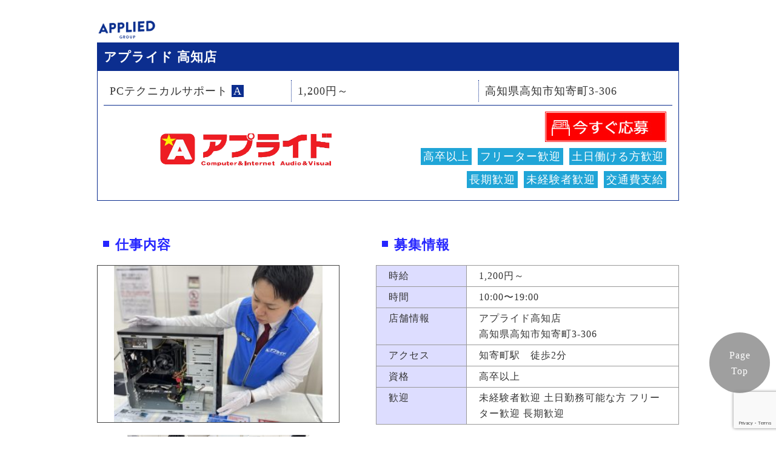

--- FILE ---
content_type: text/html; charset=UTF-8
request_url: https://midcareer.applied-g.jp/941
body_size: 9898
content:
<!DOCTYPE html>
<html lang="ja">
<head>
<!-- Global site tag (gtag.js) - Google Analytics -->
<!--<script async src="https://www.googletagmanager.com/gtag/js?id=UA-26085202-33"></script>
<script>
  window.dataLayer = window.dataLayer || [];
  function gtag(){dataLayer.push(arguments);}
  gtag('js', new Date());
  gtag('config', 'UA-26085202-33');-->
</script>
<meta charset="utf-8">
<meta name="keywords" content="">
<!--<meta name="description" content="アプライドグループ中途およびアルバイト採用ページ">-->
<meta http-equiv="X-UA-Compatible" content="IE=edge">
<meta name="viewport" content="width=device-width,user-scalable=yes,maximum-scale=1.5,initial-scale=1.0">
	
<!-- Css -->
<link rel="stylesheet" type="text/css" href="https://midcareer.applied-g.jp/wp-content/themes/applide_recurit2018/css/reset.css">
<link rel="stylesheet" type="text/css" href="https://midcareer.applied-g.jp/wp-content/themes/applide_recurit2018/css/style.css">
	<link rel="stylesheet" type="text/css" href="https://midcareer.applied-g.jp/wp-content/themes/applide_recurit2018/css/common.css">
<link rel="stylesheet" href="https://use.fontawesome.com/releases/v5.0.10/css/all.css" integrity="sha384-+d0P83n9kaQMCwj8F4RJB66tzIwOKmrdb46+porD/OvrJ+37WqIM7UoBtwHO6Nlg" crossorigin="anonymous">
<link rel="stylesheet" type="text/css" href="https://midcareer.applied-g.jp/wp-content/themes/applide_recurit2018/slick/slick.css" media="screen" />
<link rel="stylesheet" type="text/css" href="https://midcareer.applied-g.jp/wp-content/themes/applide_recurit2018/slick/slick-theme.css" media="screen" />
	
<!----script------>	
<script type='text/javascript' src='https://midcareer.applied-g.jp/wp-content/themes/applide_recurit2018/js/common/jquery.easing.1.3.js'></script>	
<script type='text/javascript' src='https://midcareer.applied-g.jp/wp-content/themes/applide_recurit2018/js/common/jquery-2.1.3.min.js'></script>	
<script type='text/javascript' src='https://midcareer.applied-g.jp/wp-content/themes/applide_recurit2018/js/function.js'></script>	
<script src="http://ajax.googleapis.com/ajax/libs/jquery/1.11.1/jquery.min.js"></script>
<script src="https://midcareer.applied-g.jp/wp-content/themes/applide_recurit2018/slick/slick.min.js"></script>
<script type="text/javascript">
$(function() {
    $('.slider-for').slick({
  autoplay: true,
  autoplaySpeed: 4000,
  slidesToShow: 1,
  slidesToScroll: 1,
  arrows: true,
  fade: true,
  asNavFor: '.slider-nav'
});
$('.slider-nav').slick({
  slidesToShow: 3,
  slidesToScroll: 1,
  asNavFor: '.slider-for',
  dots: true,
  centerMode: true,
  focusOnSelect: true
});
});	
</script>	
	<style>img:is([sizes="auto" i], [sizes^="auto," i]) { contain-intrinsic-size: 3000px 1500px }</style>
	
		<!-- All in One SEO 4.8.0 - aioseo.com -->
		<title>アプライド 高知店 PCテクニカルサポート アルバイト | アプライドグループ中途採用</title>
	<meta name="robots" content="max-image-preview:large" />
	<meta name="author" content="cms_support"/>
	<link rel="canonical" href="https://midcareer.applied-g.jp/941" />
	<meta name="generator" content="All in One SEO (AIOSEO) 4.8.0" />
		<meta property="og:locale" content="ja_JP" />
		<meta property="og:site_name" content="アプライドグループ中途採用 | アプライドグループ中途およびアルバイト採用ページ" />
		<meta property="og:type" content="article" />
		<meta property="og:title" content="アプライド 高知店 PCテクニカルサポート アルバイト | アプライドグループ中途採用" />
		<meta property="og:url" content="https://midcareer.applied-g.jp/941" />
		<meta property="article:published_time" content="2024-05-13T08:40:39+00:00" />
		<meta property="article:modified_time" content="2025-10-17T08:26:09+00:00" />
		<meta name="twitter:card" content="summary" />
		<meta name="twitter:title" content="アプライド 高知店 PCテクニカルサポート アルバイト | アプライドグループ中途採用" />
		<script type="application/ld+json" class="aioseo-schema">
			{"@context":"https:\/\/schema.org","@graph":[{"@type":"Article","@id":"https:\/\/midcareer.applied-g.jp\/941#article","name":"\u30a2\u30d7\u30e9\u30a4\u30c9 \u9ad8\u77e5\u5e97 PC\u30c6\u30af\u30cb\u30ab\u30eb\u30b5\u30dd\u30fc\u30c8 \u30a2\u30eb\u30d0\u30a4\u30c8 | \u30a2\u30d7\u30e9\u30a4\u30c9\u30b0\u30eb\u30fc\u30d7\u4e2d\u9014\u63a1\u7528","headline":"\u30a2\u30d7\u30e9\u30a4\u30c9 \u9ad8\u77e5\u5e97\u3000PC\u30c6\u30af\u30cb\u30ab\u30eb\u30b5\u30dd\u30fc\u30c8 \u30a2\u30eb\u30d0\u30a4\u30c8","author":{"@id":"https:\/\/midcareer.applied-g.jp\/author\/cms_support#author"},"publisher":{"@id":"https:\/\/midcareer.applied-g.jp\/#organization"},"datePublished":"2024-05-13T17:40:39+09:00","dateModified":"2025-10-17T17:26:09+09:00","inLanguage":"ja","mainEntityOfPage":{"@id":"https:\/\/midcareer.applied-g.jp\/941#webpage"},"isPartOf":{"@id":"https:\/\/midcareer.applied-g.jp\/941#webpage"},"articleSection":"PC\u30c6\u30af\u30cb\u30ab\u30eb\u30b5\u30dd\u30fc\u30c8, \u30a2\u30d7\u30e9\u30a4\u30c9, \u30a2\u30d7\u30e9\u30a4\u30c9_\u30a2\u30eb\u30d0\u30a4\u30c8, \u5730\u57df, \u9ad8\u77e5\u770c, \u9ad8\u5352\u4ee5\u4e0a, \u30d5\u30ea\u30fc\u30bf\u30fc\u6b53\u8fce, \u571f\u65e5\u50cd\u3051\u308b\u65b9\u6b53\u8fce, \u9577\u671f\u6b53\u8fce, \u672a\u7d4c\u9a13\u8005\u6b53\u8fce, \u4ea4\u901a\u8cbb\u652f\u7d66"},{"@type":"BreadcrumbList","@id":"https:\/\/midcareer.applied-g.jp\/941#breadcrumblist","itemListElement":[{"@type":"ListItem","@id":"https:\/\/midcareer.applied-g.jp\/#listItem","position":1,"name":"\u5bb6"}]},{"@type":"Organization","@id":"https:\/\/midcareer.applied-g.jp\/#organization","name":"\u30a2\u30d7\u30e9\u30a4\u30c9\u30b0\u30eb\u30fc\u30d7\u4e2d\u9014\u63a1\u7528","description":"\u30a2\u30d7\u30e9\u30a4\u30c9\u30b0\u30eb\u30fc\u30d7\u4e2d\u9014\u304a\u3088\u3073\u30a2\u30eb\u30d0\u30a4\u30c8\u63a1\u7528\u30da\u30fc\u30b8","url":"https:\/\/midcareer.applied-g.jp\/"},{"@type":"Person","@id":"https:\/\/midcareer.applied-g.jp\/author\/cms_support#author","url":"https:\/\/midcareer.applied-g.jp\/author\/cms_support","name":"cms_support","image":{"@type":"ImageObject","@id":"https:\/\/midcareer.applied-g.jp\/941#authorImage","url":"https:\/\/secure.gravatar.com\/avatar\/5a01342a7f6b805ef195129861365da8?s=96&d=mm&r=g","width":96,"height":96,"caption":"cms_support"}},{"@type":"WebPage","@id":"https:\/\/midcareer.applied-g.jp\/941#webpage","url":"https:\/\/midcareer.applied-g.jp\/941","name":"\u30a2\u30d7\u30e9\u30a4\u30c9 \u9ad8\u77e5\u5e97 PC\u30c6\u30af\u30cb\u30ab\u30eb\u30b5\u30dd\u30fc\u30c8 \u30a2\u30eb\u30d0\u30a4\u30c8 | \u30a2\u30d7\u30e9\u30a4\u30c9\u30b0\u30eb\u30fc\u30d7\u4e2d\u9014\u63a1\u7528","inLanguage":"ja","isPartOf":{"@id":"https:\/\/midcareer.applied-g.jp\/#website"},"breadcrumb":{"@id":"https:\/\/midcareer.applied-g.jp\/941#breadcrumblist"},"author":{"@id":"https:\/\/midcareer.applied-g.jp\/author\/cms_support#author"},"creator":{"@id":"https:\/\/midcareer.applied-g.jp\/author\/cms_support#author"},"datePublished":"2024-05-13T17:40:39+09:00","dateModified":"2025-10-17T17:26:09+09:00"},{"@type":"WebSite","@id":"https:\/\/midcareer.applied-g.jp\/#website","url":"https:\/\/midcareer.applied-g.jp\/","name":"\u30a2\u30d7\u30e9\u30a4\u30c9\u30b0\u30eb\u30fc\u30d7\u4e2d\u9014\u63a1\u7528","description":"\u30a2\u30d7\u30e9\u30a4\u30c9\u30b0\u30eb\u30fc\u30d7\u4e2d\u9014\u304a\u3088\u3073\u30a2\u30eb\u30d0\u30a4\u30c8\u63a1\u7528\u30da\u30fc\u30b8","inLanguage":"ja","publisher":{"@id":"https:\/\/midcareer.applied-g.jp\/#organization"}}]}
		</script>
		<!-- All in One SEO -->

<script type="text/javascript">
/* <![CDATA[ */
window._wpemojiSettings = {"baseUrl":"https:\/\/s.w.org\/images\/core\/emoji\/15.0.3\/72x72\/","ext":".png","svgUrl":"https:\/\/s.w.org\/images\/core\/emoji\/15.0.3\/svg\/","svgExt":".svg","source":{"concatemoji":"https:\/\/midcareer.applied-g.jp\/wp-includes\/js\/wp-emoji-release.min.js?ver=6.7.4"}};
/*! This file is auto-generated */
!function(i,n){var o,s,e;function c(e){try{var t={supportTests:e,timestamp:(new Date).valueOf()};sessionStorage.setItem(o,JSON.stringify(t))}catch(e){}}function p(e,t,n){e.clearRect(0,0,e.canvas.width,e.canvas.height),e.fillText(t,0,0);var t=new Uint32Array(e.getImageData(0,0,e.canvas.width,e.canvas.height).data),r=(e.clearRect(0,0,e.canvas.width,e.canvas.height),e.fillText(n,0,0),new Uint32Array(e.getImageData(0,0,e.canvas.width,e.canvas.height).data));return t.every(function(e,t){return e===r[t]})}function u(e,t,n){switch(t){case"flag":return n(e,"\ud83c\udff3\ufe0f\u200d\u26a7\ufe0f","\ud83c\udff3\ufe0f\u200b\u26a7\ufe0f")?!1:!n(e,"\ud83c\uddfa\ud83c\uddf3","\ud83c\uddfa\u200b\ud83c\uddf3")&&!n(e,"\ud83c\udff4\udb40\udc67\udb40\udc62\udb40\udc65\udb40\udc6e\udb40\udc67\udb40\udc7f","\ud83c\udff4\u200b\udb40\udc67\u200b\udb40\udc62\u200b\udb40\udc65\u200b\udb40\udc6e\u200b\udb40\udc67\u200b\udb40\udc7f");case"emoji":return!n(e,"\ud83d\udc26\u200d\u2b1b","\ud83d\udc26\u200b\u2b1b")}return!1}function f(e,t,n){var r="undefined"!=typeof WorkerGlobalScope&&self instanceof WorkerGlobalScope?new OffscreenCanvas(300,150):i.createElement("canvas"),a=r.getContext("2d",{willReadFrequently:!0}),o=(a.textBaseline="top",a.font="600 32px Arial",{});return e.forEach(function(e){o[e]=t(a,e,n)}),o}function t(e){var t=i.createElement("script");t.src=e,t.defer=!0,i.head.appendChild(t)}"undefined"!=typeof Promise&&(o="wpEmojiSettingsSupports",s=["flag","emoji"],n.supports={everything:!0,everythingExceptFlag:!0},e=new Promise(function(e){i.addEventListener("DOMContentLoaded",e,{once:!0})}),new Promise(function(t){var n=function(){try{var e=JSON.parse(sessionStorage.getItem(o));if("object"==typeof e&&"number"==typeof e.timestamp&&(new Date).valueOf()<e.timestamp+604800&&"object"==typeof e.supportTests)return e.supportTests}catch(e){}return null}();if(!n){if("undefined"!=typeof Worker&&"undefined"!=typeof OffscreenCanvas&&"undefined"!=typeof URL&&URL.createObjectURL&&"undefined"!=typeof Blob)try{var e="postMessage("+f.toString()+"("+[JSON.stringify(s),u.toString(),p.toString()].join(",")+"));",r=new Blob([e],{type:"text/javascript"}),a=new Worker(URL.createObjectURL(r),{name:"wpTestEmojiSupports"});return void(a.onmessage=function(e){c(n=e.data),a.terminate(),t(n)})}catch(e){}c(n=f(s,u,p))}t(n)}).then(function(e){for(var t in e)n.supports[t]=e[t],n.supports.everything=n.supports.everything&&n.supports[t],"flag"!==t&&(n.supports.everythingExceptFlag=n.supports.everythingExceptFlag&&n.supports[t]);n.supports.everythingExceptFlag=n.supports.everythingExceptFlag&&!n.supports.flag,n.DOMReady=!1,n.readyCallback=function(){n.DOMReady=!0}}).then(function(){return e}).then(function(){var e;n.supports.everything||(n.readyCallback(),(e=n.source||{}).concatemoji?t(e.concatemoji):e.wpemoji&&e.twemoji&&(t(e.twemoji),t(e.wpemoji)))}))}((window,document),window._wpemojiSettings);
/* ]]> */
</script>
<style id='wp-emoji-styles-inline-css' type='text/css'>

	img.wp-smiley, img.emoji {
		display: inline !important;
		border: none !important;
		box-shadow: none !important;
		height: 1em !important;
		width: 1em !important;
		margin: 0 0.07em !important;
		vertical-align: -0.1em !important;
		background: none !important;
		padding: 0 !important;
	}
</style>
<link rel='stylesheet' id='wp-block-library-css' href='https://midcareer.applied-g.jp/wp-includes/css/dist/block-library/style.min.css?ver=6.7.4' type='text/css' media='all' />
<style id='classic-theme-styles-inline-css' type='text/css'>
/*! This file is auto-generated */
.wp-block-button__link{color:#fff;background-color:#32373c;border-radius:9999px;box-shadow:none;text-decoration:none;padding:calc(.667em + 2px) calc(1.333em + 2px);font-size:1.125em}.wp-block-file__button{background:#32373c;color:#fff;text-decoration:none}
</style>
<style id='global-styles-inline-css' type='text/css'>
:root{--wp--preset--aspect-ratio--square: 1;--wp--preset--aspect-ratio--4-3: 4/3;--wp--preset--aspect-ratio--3-4: 3/4;--wp--preset--aspect-ratio--3-2: 3/2;--wp--preset--aspect-ratio--2-3: 2/3;--wp--preset--aspect-ratio--16-9: 16/9;--wp--preset--aspect-ratio--9-16: 9/16;--wp--preset--color--black: #000000;--wp--preset--color--cyan-bluish-gray: #abb8c3;--wp--preset--color--white: #ffffff;--wp--preset--color--pale-pink: #f78da7;--wp--preset--color--vivid-red: #cf2e2e;--wp--preset--color--luminous-vivid-orange: #ff6900;--wp--preset--color--luminous-vivid-amber: #fcb900;--wp--preset--color--light-green-cyan: #7bdcb5;--wp--preset--color--vivid-green-cyan: #00d084;--wp--preset--color--pale-cyan-blue: #8ed1fc;--wp--preset--color--vivid-cyan-blue: #0693e3;--wp--preset--color--vivid-purple: #9b51e0;--wp--preset--gradient--vivid-cyan-blue-to-vivid-purple: linear-gradient(135deg,rgba(6,147,227,1) 0%,rgb(155,81,224) 100%);--wp--preset--gradient--light-green-cyan-to-vivid-green-cyan: linear-gradient(135deg,rgb(122,220,180) 0%,rgb(0,208,130) 100%);--wp--preset--gradient--luminous-vivid-amber-to-luminous-vivid-orange: linear-gradient(135deg,rgba(252,185,0,1) 0%,rgba(255,105,0,1) 100%);--wp--preset--gradient--luminous-vivid-orange-to-vivid-red: linear-gradient(135deg,rgba(255,105,0,1) 0%,rgb(207,46,46) 100%);--wp--preset--gradient--very-light-gray-to-cyan-bluish-gray: linear-gradient(135deg,rgb(238,238,238) 0%,rgb(169,184,195) 100%);--wp--preset--gradient--cool-to-warm-spectrum: linear-gradient(135deg,rgb(74,234,220) 0%,rgb(151,120,209) 20%,rgb(207,42,186) 40%,rgb(238,44,130) 60%,rgb(251,105,98) 80%,rgb(254,248,76) 100%);--wp--preset--gradient--blush-light-purple: linear-gradient(135deg,rgb(255,206,236) 0%,rgb(152,150,240) 100%);--wp--preset--gradient--blush-bordeaux: linear-gradient(135deg,rgb(254,205,165) 0%,rgb(254,45,45) 50%,rgb(107,0,62) 100%);--wp--preset--gradient--luminous-dusk: linear-gradient(135deg,rgb(255,203,112) 0%,rgb(199,81,192) 50%,rgb(65,88,208) 100%);--wp--preset--gradient--pale-ocean: linear-gradient(135deg,rgb(255,245,203) 0%,rgb(182,227,212) 50%,rgb(51,167,181) 100%);--wp--preset--gradient--electric-grass: linear-gradient(135deg,rgb(202,248,128) 0%,rgb(113,206,126) 100%);--wp--preset--gradient--midnight: linear-gradient(135deg,rgb(2,3,129) 0%,rgb(40,116,252) 100%);--wp--preset--font-size--small: 13px;--wp--preset--font-size--medium: 20px;--wp--preset--font-size--large: 36px;--wp--preset--font-size--x-large: 42px;--wp--preset--spacing--20: 0.44rem;--wp--preset--spacing--30: 0.67rem;--wp--preset--spacing--40: 1rem;--wp--preset--spacing--50: 1.5rem;--wp--preset--spacing--60: 2.25rem;--wp--preset--spacing--70: 3.38rem;--wp--preset--spacing--80: 5.06rem;--wp--preset--shadow--natural: 6px 6px 9px rgba(0, 0, 0, 0.2);--wp--preset--shadow--deep: 12px 12px 50px rgba(0, 0, 0, 0.4);--wp--preset--shadow--sharp: 6px 6px 0px rgba(0, 0, 0, 0.2);--wp--preset--shadow--outlined: 6px 6px 0px -3px rgba(255, 255, 255, 1), 6px 6px rgba(0, 0, 0, 1);--wp--preset--shadow--crisp: 6px 6px 0px rgba(0, 0, 0, 1);}:where(.is-layout-flex){gap: 0.5em;}:where(.is-layout-grid){gap: 0.5em;}body .is-layout-flex{display: flex;}.is-layout-flex{flex-wrap: wrap;align-items: center;}.is-layout-flex > :is(*, div){margin: 0;}body .is-layout-grid{display: grid;}.is-layout-grid > :is(*, div){margin: 0;}:where(.wp-block-columns.is-layout-flex){gap: 2em;}:where(.wp-block-columns.is-layout-grid){gap: 2em;}:where(.wp-block-post-template.is-layout-flex){gap: 1.25em;}:where(.wp-block-post-template.is-layout-grid){gap: 1.25em;}.has-black-color{color: var(--wp--preset--color--black) !important;}.has-cyan-bluish-gray-color{color: var(--wp--preset--color--cyan-bluish-gray) !important;}.has-white-color{color: var(--wp--preset--color--white) !important;}.has-pale-pink-color{color: var(--wp--preset--color--pale-pink) !important;}.has-vivid-red-color{color: var(--wp--preset--color--vivid-red) !important;}.has-luminous-vivid-orange-color{color: var(--wp--preset--color--luminous-vivid-orange) !important;}.has-luminous-vivid-amber-color{color: var(--wp--preset--color--luminous-vivid-amber) !important;}.has-light-green-cyan-color{color: var(--wp--preset--color--light-green-cyan) !important;}.has-vivid-green-cyan-color{color: var(--wp--preset--color--vivid-green-cyan) !important;}.has-pale-cyan-blue-color{color: var(--wp--preset--color--pale-cyan-blue) !important;}.has-vivid-cyan-blue-color{color: var(--wp--preset--color--vivid-cyan-blue) !important;}.has-vivid-purple-color{color: var(--wp--preset--color--vivid-purple) !important;}.has-black-background-color{background-color: var(--wp--preset--color--black) !important;}.has-cyan-bluish-gray-background-color{background-color: var(--wp--preset--color--cyan-bluish-gray) !important;}.has-white-background-color{background-color: var(--wp--preset--color--white) !important;}.has-pale-pink-background-color{background-color: var(--wp--preset--color--pale-pink) !important;}.has-vivid-red-background-color{background-color: var(--wp--preset--color--vivid-red) !important;}.has-luminous-vivid-orange-background-color{background-color: var(--wp--preset--color--luminous-vivid-orange) !important;}.has-luminous-vivid-amber-background-color{background-color: var(--wp--preset--color--luminous-vivid-amber) !important;}.has-light-green-cyan-background-color{background-color: var(--wp--preset--color--light-green-cyan) !important;}.has-vivid-green-cyan-background-color{background-color: var(--wp--preset--color--vivid-green-cyan) !important;}.has-pale-cyan-blue-background-color{background-color: var(--wp--preset--color--pale-cyan-blue) !important;}.has-vivid-cyan-blue-background-color{background-color: var(--wp--preset--color--vivid-cyan-blue) !important;}.has-vivid-purple-background-color{background-color: var(--wp--preset--color--vivid-purple) !important;}.has-black-border-color{border-color: var(--wp--preset--color--black) !important;}.has-cyan-bluish-gray-border-color{border-color: var(--wp--preset--color--cyan-bluish-gray) !important;}.has-white-border-color{border-color: var(--wp--preset--color--white) !important;}.has-pale-pink-border-color{border-color: var(--wp--preset--color--pale-pink) !important;}.has-vivid-red-border-color{border-color: var(--wp--preset--color--vivid-red) !important;}.has-luminous-vivid-orange-border-color{border-color: var(--wp--preset--color--luminous-vivid-orange) !important;}.has-luminous-vivid-amber-border-color{border-color: var(--wp--preset--color--luminous-vivid-amber) !important;}.has-light-green-cyan-border-color{border-color: var(--wp--preset--color--light-green-cyan) !important;}.has-vivid-green-cyan-border-color{border-color: var(--wp--preset--color--vivid-green-cyan) !important;}.has-pale-cyan-blue-border-color{border-color: var(--wp--preset--color--pale-cyan-blue) !important;}.has-vivid-cyan-blue-border-color{border-color: var(--wp--preset--color--vivid-cyan-blue) !important;}.has-vivid-purple-border-color{border-color: var(--wp--preset--color--vivid-purple) !important;}.has-vivid-cyan-blue-to-vivid-purple-gradient-background{background: var(--wp--preset--gradient--vivid-cyan-blue-to-vivid-purple) !important;}.has-light-green-cyan-to-vivid-green-cyan-gradient-background{background: var(--wp--preset--gradient--light-green-cyan-to-vivid-green-cyan) !important;}.has-luminous-vivid-amber-to-luminous-vivid-orange-gradient-background{background: var(--wp--preset--gradient--luminous-vivid-amber-to-luminous-vivid-orange) !important;}.has-luminous-vivid-orange-to-vivid-red-gradient-background{background: var(--wp--preset--gradient--luminous-vivid-orange-to-vivid-red) !important;}.has-very-light-gray-to-cyan-bluish-gray-gradient-background{background: var(--wp--preset--gradient--very-light-gray-to-cyan-bluish-gray) !important;}.has-cool-to-warm-spectrum-gradient-background{background: var(--wp--preset--gradient--cool-to-warm-spectrum) !important;}.has-blush-light-purple-gradient-background{background: var(--wp--preset--gradient--blush-light-purple) !important;}.has-blush-bordeaux-gradient-background{background: var(--wp--preset--gradient--blush-bordeaux) !important;}.has-luminous-dusk-gradient-background{background: var(--wp--preset--gradient--luminous-dusk) !important;}.has-pale-ocean-gradient-background{background: var(--wp--preset--gradient--pale-ocean) !important;}.has-electric-grass-gradient-background{background: var(--wp--preset--gradient--electric-grass) !important;}.has-midnight-gradient-background{background: var(--wp--preset--gradient--midnight) !important;}.has-small-font-size{font-size: var(--wp--preset--font-size--small) !important;}.has-medium-font-size{font-size: var(--wp--preset--font-size--medium) !important;}.has-large-font-size{font-size: var(--wp--preset--font-size--large) !important;}.has-x-large-font-size{font-size: var(--wp--preset--font-size--x-large) !important;}
:where(.wp-block-post-template.is-layout-flex){gap: 1.25em;}:where(.wp-block-post-template.is-layout-grid){gap: 1.25em;}
:where(.wp-block-columns.is-layout-flex){gap: 2em;}:where(.wp-block-columns.is-layout-grid){gap: 2em;}
:root :where(.wp-block-pullquote){font-size: 1.5em;line-height: 1.6;}
</style>
<link rel='stylesheet' id='contact-form-7-css' href='https://midcareer.applied-g.jp/wp-content/plugins/contact-form-7/includes/css/styles.css?ver=6.0.5' type='text/css' media='all' />
<link rel='stylesheet' id='cf7msm_styles-css' href='https://midcareer.applied-g.jp/wp-content/plugins/contact-form-7-multi-step-module/resources/cf7msm.css?ver=4.4.2' type='text/css' media='all' />
<script type="text/javascript" src="https://midcareer.applied-g.jp/wp-includes/js/jquery/jquery.min.js?ver=3.7.1" id="jquery-core-js"></script>
<script type="text/javascript" src="https://midcareer.applied-g.jp/wp-includes/js/jquery/jquery-migrate.min.js?ver=3.4.1" id="jquery-migrate-js"></script>
<link rel="https://api.w.org/" href="https://midcareer.applied-g.jp/wp-json/" /><link rel="alternate" title="JSON" type="application/json" href="https://midcareer.applied-g.jp/wp-json/wp/v2/posts/941" /><link rel="EditURI" type="application/rsd+xml" title="RSD" href="https://midcareer.applied-g.jp/xmlrpc.php?rsd" />
<meta name="generator" content="WordPress 6.7.4" />
<link rel='shortlink' href='https://midcareer.applied-g.jp/?p=941' />
<link rel="alternate" title="oEmbed (JSON)" type="application/json+oembed" href="https://midcareer.applied-g.jp/wp-json/oembed/1.0/embed?url=https%3A%2F%2Fmidcareer.applied-g.jp%2F941" />
<link rel="alternate" title="oEmbed (XML)" type="text/xml+oembed" href="https://midcareer.applied-g.jp/wp-json/oembed/1.0/embed?url=https%3A%2F%2Fmidcareer.applied-g.jp%2F941&#038;format=xml" />
<link rel="icon" href="https://midcareer.applied-g.jp/wp-content/uploads/2025/07/cropped-logo_ap-32x32.png" sizes="32x32" />
<link rel="icon" href="https://midcareer.applied-g.jp/wp-content/uploads/2025/07/cropped-logo_ap-192x192.png" sizes="192x192" />
<link rel="apple-touch-icon" href="https://midcareer.applied-g.jp/wp-content/uploads/2025/07/cropped-logo_ap-180x180.png" />
<meta name="msapplication-TileImage" content="https://midcareer.applied-g.jp/wp-content/uploads/2025/07/cropped-logo_ap-270x270.png" />
</head>

<body>
<div id="content">
<header class="w960">
	<h1><a href="https://midcareer.applied-g.jp"><img src="https://midcareer.applied-g.jp/wp-content/themes/applide_recurit2018/images/head_logo.png" alt="PPLIED GROUP RECUIT"></a>
	</h1>
</header>

<!-- header end-->

<div id="con">
<article class="post">
		
		
	<section class="w960 work_thum">	
		<div class="w960">

				<h3>アプライド 高知店</h3>
				<div class="text_box flex">
					<div class="data_area flex w100">
					<p class="
										icon_parttime
						  
					">
					<!---職種をカテゴリーから取得------->
											PCテクニカルサポート
										</p>
					<p><!------給与を取得------->
					1,200円～					</p>
					<p><!------勤務地を取得-------->
					高知県高知市知寄町3-306					</p>
					</div>
					<div class="tag_area">
					<!-------会社名を取得してロゴ表示------------>
										<a href="https://shop.applied-net.co.jp/"><img src="https://midcareer.applied-g.jp/wp-content/themes/applide_recurit2018/images/logo_ap.png" ></a>
					
					</div>
				<div class="bnr_area flex jc_space_between w50">
				<a href="https://midcareer.applied-g.jp/entry?postid=941"><img src="https://midcareer.applied-g.jp/wp-content/themes/applide_recurit2018/images/bnr_entry.jpg" alt="今すぐ応募する"></a>

								<div class="tags flex jc_end">
										<p>高卒以上</p>
											<p>フリーター歓迎</p>
											<p>土日働ける方歓迎</p>
											<p>長期歓迎</p>
											<p>未経験者歓迎</p>
											<p>交通費支給</p>
										</div>				</div>
			</div>
		</div>
</section>
<section class="w960 detail flex jc_space_between">
	
<div class="w400">
	<h3>仕事内容</h3>
	<div class="slider-for">
								<div><img width="300" height="225" src="https://midcareer.applied-g.jp/wp-content/uploads/2024/05/テクニカル㉕-300x225.jpeg" class="attachment-medium size-medium" alt="" decoding="async" fetchpriority="high" srcset="https://midcareer.applied-g.jp/wp-content/uploads/2024/05/テクニカル㉕-300x225.jpeg 300w, https://midcareer.applied-g.jp/wp-content/uploads/2024/05/テクニカル㉕-1024x767.jpeg 1024w, https://midcareer.applied-g.jp/wp-content/uploads/2024/05/テクニカル㉕-768x575.jpeg 768w, https://midcareer.applied-g.jp/wp-content/uploads/2024/05/テクニカル㉕.jpeg 1292w" sizes="(max-width: 300px) 100vw, 300px" /> </div>	
				<div><img width="300" height="225" src="https://midcareer.applied-g.jp/wp-content/uploads/2019/11/テクニカル③-1-300x225.jpg" class="attachment-medium size-medium" alt="" decoding="async" srcset="https://midcareer.applied-g.jp/wp-content/uploads/2019/11/テクニカル③-1-300x225.jpg 300w, https://midcareer.applied-g.jp/wp-content/uploads/2019/11/テクニカル③-1-1024x768.jpg 1024w, https://midcareer.applied-g.jp/wp-content/uploads/2019/11/テクニカル③-1-768x576.jpg 768w, https://midcareer.applied-g.jp/wp-content/uploads/2019/11/テクニカル③-1-1536x1152.jpg 1536w, https://midcareer.applied-g.jp/wp-content/uploads/2019/11/テクニカル③-1-2048x1536.jpg 2048w" sizes="(max-width: 300px) 100vw, 300px" /> </div>	
				<div><img width="300" height="225" src="https://midcareer.applied-g.jp/wp-content/uploads/2024/05/テクニカル㉗-300x225.jpeg" class="attachment-medium size-medium" alt="" decoding="async" srcset="https://midcareer.applied-g.jp/wp-content/uploads/2024/05/テクニカル㉗-300x225.jpeg 300w, https://midcareer.applied-g.jp/wp-content/uploads/2024/05/テクニカル㉗-1024x767.jpeg 1024w, https://midcareer.applied-g.jp/wp-content/uploads/2024/05/テクニカル㉗-768x575.jpeg 768w, https://midcareer.applied-g.jp/wp-content/uploads/2024/05/テクニカル㉗.jpeg 1292w" sizes="(max-width: 300px) 100vw, 300px" /> </div>	
					</div>
					<div class="slider-nav">
				<div><img width="300" height="225" src="https://midcareer.applied-g.jp/wp-content/uploads/2024/05/テクニカル㉕-300x225.jpeg" class="attachment-medium size-medium" alt="" decoding="async" loading="lazy" srcset="https://midcareer.applied-g.jp/wp-content/uploads/2024/05/テクニカル㉕-300x225.jpeg 300w, https://midcareer.applied-g.jp/wp-content/uploads/2024/05/テクニカル㉕-1024x767.jpeg 1024w, https://midcareer.applied-g.jp/wp-content/uploads/2024/05/テクニカル㉕-768x575.jpeg 768w, https://midcareer.applied-g.jp/wp-content/uploads/2024/05/テクニカル㉕.jpeg 1292w" sizes="auto, (max-width: 300px) 100vw, 300px" /> </div>	
				<div><img width="300" height="225" src="https://midcareer.applied-g.jp/wp-content/uploads/2019/11/テクニカル③-1-300x225.jpg" class="attachment-medium size-medium" alt="" decoding="async" loading="lazy" srcset="https://midcareer.applied-g.jp/wp-content/uploads/2019/11/テクニカル③-1-300x225.jpg 300w, https://midcareer.applied-g.jp/wp-content/uploads/2019/11/テクニカル③-1-1024x768.jpg 1024w, https://midcareer.applied-g.jp/wp-content/uploads/2019/11/テクニカル③-1-768x576.jpg 768w, https://midcareer.applied-g.jp/wp-content/uploads/2019/11/テクニカル③-1-1536x1152.jpg 1536w, https://midcareer.applied-g.jp/wp-content/uploads/2019/11/テクニカル③-1-2048x1536.jpg 2048w" sizes="auto, (max-width: 300px) 100vw, 300px" /> </div>	
				<div><img width="300" height="225" src="https://midcareer.applied-g.jp/wp-content/uploads/2024/05/テクニカル㉗-300x225.jpeg" class="attachment-medium size-medium" alt="" decoding="async" loading="lazy" srcset="https://midcareer.applied-g.jp/wp-content/uploads/2024/05/テクニカル㉗-300x225.jpeg 300w, https://midcareer.applied-g.jp/wp-content/uploads/2024/05/テクニカル㉗-1024x767.jpeg 1024w, https://midcareer.applied-g.jp/wp-content/uploads/2024/05/テクニカル㉗-768x575.jpeg 768w, https://midcareer.applied-g.jp/wp-content/uploads/2024/05/テクニカル㉗.jpeg 1292w" sizes="auto, (max-width: 300px) 100vw, 300px" /> </div>	
			</div>
		</div>	
<div class="table w520">
	<h3>募集情報</h3>
	<table>
<tbody>
<tr>
<th>時給</th>
<td>1,200円～</td>
</tr>
<tr>
<th>時間</th>
<td>10:00〜19:00</td>
</tr>
<tr>
<th>店舗情報</th>
<td>アプライド高知店<br />高知県高知市知寄町3-306</td>
</tr>
<tr>
<th>アクセス</th>
<td>知寄町駅　徒歩2分</td>
</tr>
<tr>
<th>資格</th>
<td>高卒以上</td>
</tr>
<tr>
<th>歓迎</th>
<td>未経験者歓迎 土日勤務可能な方 フリーター歓迎 長期歓迎</td>
</tr>
</tbody>
</table>


<p></p>
</div>			
</section>

<section class="texts w960">
		<div class="text_box">
	<h4>店内PCテクニカルスタッフとしてお客様対応をお願いします。</h4>
	<p>■■■具体的な業務内容<br />
店内でテクニカルスタッフとしてお客様対応をお任せします。<br />
・相談/修理受付<br />
・パソコンの設定 など<br />
<br />
■■■パソコンの大型専門店《アプライド》でスタッフを大募集中<br />
趣味からプロへ！あなたの”好き”を活かして働きませんか？<br />
専門的な知識が身につく×好きを活かせるお仕事です<br />
<br />
「最新のパソコンに詳しくないから…」とお悩みの方も是非ご応募を！<br />
しっかり学べる環境と、頼れる先輩スタッフが一からサポート致します!<br />
もちろん、知識をお持ちの方は即戦力で活躍して頂ける環境です。<br />
<br />
■■■待遇もご相談に応じます<br />
シフトは1日4時間～、週2日～ご相談に応じます。<br />
ライフスタイルに合わせて働けるので、仕事もプライベートも充実!</p></div>
		<h3>応募方法</h3>
	<div class="text_box flex">
		<p>右ボタンから、またはTEL<br>
		採用フリーダイヤル 0120-313-767（平日9:30-18:00）</p>
		<a href="https://midcareer.applied-g.jp/entry?postid=941"><img src="https://midcareer.applied-g.jp/wp-content/themes/applide_recurit2018/images/bnr_entry.jpg" alt="今すぐ応募する"></a>	
	</div>
</section>

	
<section class="bnrs  w960">
	<h2>採用お問い合わせ窓口</h2>
	<div class="flex jc_space_around">
		<a class="tel" href="tel:0120-313-767">0120-313-767</a>
		<a class="mail" href="mailto:saiyo@applied-net.co.jp">saiyo@applied-net.co.jp</a>
	</div>
</section>
<!-- 
<section class="info w960">
	<p>※誠に勝手ながら、<span>9/10（水）～9/17（水）</span>まで、担当者不在となります。<br>
		この期間にいただいたご連絡については、<span>9/18（木）</span>以降順次対応させていただきます。<br>
		ご不便をおかけしますが、何卒よろしくお願い申し上げます。</p>
</section>
<style>
.info{
	color: #ff0000ff;
}
.info p{
	text-align: center;
}
.info p span{
	font-weight: 700;
}
</style> -->

<section class="links w960">
	<h2 class="w960"></h2>
	<div class="flex jc_space_around">
		<a href="https://job.mynavi.jp/27/pc/search/corp59040/outline.html" target="_blank"><img src="https://midcareer.applied-g.jp/wp-content/themes/applide_recurit2018/images/recruit_bnr_intern_2027.jpg" style="width: 300px;"></a>
		<a href="http://www.fukuoka-navi.jp/recruit" target="_blank"><img src="https://midcareer.applied-g.jp/wp-content/themes/applide_recurit2018/images/bnr06.jpg" alt="シティ情報ふくおか採用情報" style="width: 300px;"></a>	
	</div>
</section>
</article>
</div>
<div id="pagetop"><a href="#"><div>Page<br/>Top</div></a></div>
<footer>
	<nav class="w960 flex jc_start">
		<a href="http://www.applied-g.jp/ir.html" target="_blank">投資家向け</a>
		<a href="http://www.applied-g.jp/philosophy.html" target="_blank">企業理念</a>
		<a href="http://www.applied-g.jp/groups.html" target="_blank">グループ会社</a>
		<a href="http://www.applied-g.jp/online_shop.html" target="_blank">オンラインサービス</a>
		<a href="http://www.applied-g.jp/contact.html"  target="_blank">お問い合わせ</a>
	</nav>
	<div id="copyright">Copyright(c) Applied All rights reserved.</div>
</footer>
</div>
<script>
document.addEventListener( 'wpcf7mailsent', function( event ) {
  location = 'http://midcareer.applied-g.jp/thanks';
}, false );
</script>
<script type="text/javascript" src="https://midcareer.applied-g.jp/wp-includes/js/dist/hooks.min.js?ver=4d63a3d491d11ffd8ac6" id="wp-hooks-js"></script>
<script type="text/javascript" src="https://midcareer.applied-g.jp/wp-includes/js/dist/i18n.min.js?ver=5e580eb46a90c2b997e6" id="wp-i18n-js"></script>
<script type="text/javascript" id="wp-i18n-js-after">
/* <![CDATA[ */
wp.i18n.setLocaleData( { 'text direction\u0004ltr': [ 'ltr' ] } );
/* ]]> */
</script>
<script type="text/javascript" src="https://midcareer.applied-g.jp/wp-content/plugins/contact-form-7/includes/swv/js/index.js?ver=6.0.5" id="swv-js"></script>
<script type="text/javascript" id="contact-form-7-js-translations">
/* <![CDATA[ */
( function( domain, translations ) {
	var localeData = translations.locale_data[ domain ] || translations.locale_data.messages;
	localeData[""].domain = domain;
	wp.i18n.setLocaleData( localeData, domain );
} )( "contact-form-7", {"translation-revision-date":"2025-02-18 07:36:32+0000","generator":"GlotPress\/4.0.1","domain":"messages","locale_data":{"messages":{"":{"domain":"messages","plural-forms":"nplurals=1; plural=0;","lang":"ja_JP"},"This contact form is placed in the wrong place.":["\u3053\u306e\u30b3\u30f3\u30bf\u30af\u30c8\u30d5\u30a9\u30fc\u30e0\u306f\u9593\u9055\u3063\u305f\u4f4d\u7f6e\u306b\u7f6e\u304b\u308c\u3066\u3044\u307e\u3059\u3002"],"Error:":["\u30a8\u30e9\u30fc:"]}},"comment":{"reference":"includes\/js\/index.js"}} );
/* ]]> */
</script>
<script type="text/javascript" id="contact-form-7-js-before">
/* <![CDATA[ */
var wpcf7 = {
    "api": {
        "root": "https:\/\/midcareer.applied-g.jp\/wp-json\/",
        "namespace": "contact-form-7\/v1"
    }
};
/* ]]> */
</script>
<script type="text/javascript" src="https://midcareer.applied-g.jp/wp-content/plugins/contact-form-7/includes/js/index.js?ver=6.0.5" id="contact-form-7-js"></script>
<script type="text/javascript" id="cf7msm-js-extra">
/* <![CDATA[ */
var cf7msm_posted_data = [];
/* ]]> */
</script>
<script type="text/javascript" src="https://midcareer.applied-g.jp/wp-content/plugins/contact-form-7-multi-step-module/resources/cf7msm.min.js?ver=4.4.2" id="cf7msm-js"></script>
<script type="text/javascript" src="https://www.google.com/recaptcha/api.js?render=6LcEuIIpAAAAAAI32AENAZ0Ws04R9RpL4cECeC3h&amp;ver=3.0" id="google-recaptcha-js"></script>
<script type="text/javascript" src="https://midcareer.applied-g.jp/wp-includes/js/dist/vendor/wp-polyfill.min.js?ver=3.15.0" id="wp-polyfill-js"></script>
<script type="text/javascript" id="wpcf7-recaptcha-js-before">
/* <![CDATA[ */
var wpcf7_recaptcha = {
    "sitekey": "6LcEuIIpAAAAAAI32AENAZ0Ws04R9RpL4cECeC3h",
    "actions": {
        "homepage": "homepage",
        "contactform": "contactform"
    }
};
/* ]]> */
</script>
<script type="text/javascript" src="https://midcareer.applied-g.jp/wp-content/plugins/contact-form-7/modules/recaptcha/index.js?ver=6.0.5" id="wpcf7-recaptcha-js"></script>
	
</body>
</html>


--- FILE ---
content_type: text/html; charset=utf-8
request_url: https://www.google.com/recaptcha/api2/anchor?ar=1&k=6LcEuIIpAAAAAAI32AENAZ0Ws04R9RpL4cECeC3h&co=aHR0cHM6Ly9taWRjYXJlZXIuYXBwbGllZC1nLmpwOjQ0Mw..&hl=en&v=PoyoqOPhxBO7pBk68S4YbpHZ&size=invisible&anchor-ms=20000&execute-ms=30000&cb=wqh5lmxsjcvj
body_size: 48798
content:
<!DOCTYPE HTML><html dir="ltr" lang="en"><head><meta http-equiv="Content-Type" content="text/html; charset=UTF-8">
<meta http-equiv="X-UA-Compatible" content="IE=edge">
<title>reCAPTCHA</title>
<style type="text/css">
/* cyrillic-ext */
@font-face {
  font-family: 'Roboto';
  font-style: normal;
  font-weight: 400;
  font-stretch: 100%;
  src: url(//fonts.gstatic.com/s/roboto/v48/KFO7CnqEu92Fr1ME7kSn66aGLdTylUAMa3GUBHMdazTgWw.woff2) format('woff2');
  unicode-range: U+0460-052F, U+1C80-1C8A, U+20B4, U+2DE0-2DFF, U+A640-A69F, U+FE2E-FE2F;
}
/* cyrillic */
@font-face {
  font-family: 'Roboto';
  font-style: normal;
  font-weight: 400;
  font-stretch: 100%;
  src: url(//fonts.gstatic.com/s/roboto/v48/KFO7CnqEu92Fr1ME7kSn66aGLdTylUAMa3iUBHMdazTgWw.woff2) format('woff2');
  unicode-range: U+0301, U+0400-045F, U+0490-0491, U+04B0-04B1, U+2116;
}
/* greek-ext */
@font-face {
  font-family: 'Roboto';
  font-style: normal;
  font-weight: 400;
  font-stretch: 100%;
  src: url(//fonts.gstatic.com/s/roboto/v48/KFO7CnqEu92Fr1ME7kSn66aGLdTylUAMa3CUBHMdazTgWw.woff2) format('woff2');
  unicode-range: U+1F00-1FFF;
}
/* greek */
@font-face {
  font-family: 'Roboto';
  font-style: normal;
  font-weight: 400;
  font-stretch: 100%;
  src: url(//fonts.gstatic.com/s/roboto/v48/KFO7CnqEu92Fr1ME7kSn66aGLdTylUAMa3-UBHMdazTgWw.woff2) format('woff2');
  unicode-range: U+0370-0377, U+037A-037F, U+0384-038A, U+038C, U+038E-03A1, U+03A3-03FF;
}
/* math */
@font-face {
  font-family: 'Roboto';
  font-style: normal;
  font-weight: 400;
  font-stretch: 100%;
  src: url(//fonts.gstatic.com/s/roboto/v48/KFO7CnqEu92Fr1ME7kSn66aGLdTylUAMawCUBHMdazTgWw.woff2) format('woff2');
  unicode-range: U+0302-0303, U+0305, U+0307-0308, U+0310, U+0312, U+0315, U+031A, U+0326-0327, U+032C, U+032F-0330, U+0332-0333, U+0338, U+033A, U+0346, U+034D, U+0391-03A1, U+03A3-03A9, U+03B1-03C9, U+03D1, U+03D5-03D6, U+03F0-03F1, U+03F4-03F5, U+2016-2017, U+2034-2038, U+203C, U+2040, U+2043, U+2047, U+2050, U+2057, U+205F, U+2070-2071, U+2074-208E, U+2090-209C, U+20D0-20DC, U+20E1, U+20E5-20EF, U+2100-2112, U+2114-2115, U+2117-2121, U+2123-214F, U+2190, U+2192, U+2194-21AE, U+21B0-21E5, U+21F1-21F2, U+21F4-2211, U+2213-2214, U+2216-22FF, U+2308-230B, U+2310, U+2319, U+231C-2321, U+2336-237A, U+237C, U+2395, U+239B-23B7, U+23D0, U+23DC-23E1, U+2474-2475, U+25AF, U+25B3, U+25B7, U+25BD, U+25C1, U+25CA, U+25CC, U+25FB, U+266D-266F, U+27C0-27FF, U+2900-2AFF, U+2B0E-2B11, U+2B30-2B4C, U+2BFE, U+3030, U+FF5B, U+FF5D, U+1D400-1D7FF, U+1EE00-1EEFF;
}
/* symbols */
@font-face {
  font-family: 'Roboto';
  font-style: normal;
  font-weight: 400;
  font-stretch: 100%;
  src: url(//fonts.gstatic.com/s/roboto/v48/KFO7CnqEu92Fr1ME7kSn66aGLdTylUAMaxKUBHMdazTgWw.woff2) format('woff2');
  unicode-range: U+0001-000C, U+000E-001F, U+007F-009F, U+20DD-20E0, U+20E2-20E4, U+2150-218F, U+2190, U+2192, U+2194-2199, U+21AF, U+21E6-21F0, U+21F3, U+2218-2219, U+2299, U+22C4-22C6, U+2300-243F, U+2440-244A, U+2460-24FF, U+25A0-27BF, U+2800-28FF, U+2921-2922, U+2981, U+29BF, U+29EB, U+2B00-2BFF, U+4DC0-4DFF, U+FFF9-FFFB, U+10140-1018E, U+10190-1019C, U+101A0, U+101D0-101FD, U+102E0-102FB, U+10E60-10E7E, U+1D2C0-1D2D3, U+1D2E0-1D37F, U+1F000-1F0FF, U+1F100-1F1AD, U+1F1E6-1F1FF, U+1F30D-1F30F, U+1F315, U+1F31C, U+1F31E, U+1F320-1F32C, U+1F336, U+1F378, U+1F37D, U+1F382, U+1F393-1F39F, U+1F3A7-1F3A8, U+1F3AC-1F3AF, U+1F3C2, U+1F3C4-1F3C6, U+1F3CA-1F3CE, U+1F3D4-1F3E0, U+1F3ED, U+1F3F1-1F3F3, U+1F3F5-1F3F7, U+1F408, U+1F415, U+1F41F, U+1F426, U+1F43F, U+1F441-1F442, U+1F444, U+1F446-1F449, U+1F44C-1F44E, U+1F453, U+1F46A, U+1F47D, U+1F4A3, U+1F4B0, U+1F4B3, U+1F4B9, U+1F4BB, U+1F4BF, U+1F4C8-1F4CB, U+1F4D6, U+1F4DA, U+1F4DF, U+1F4E3-1F4E6, U+1F4EA-1F4ED, U+1F4F7, U+1F4F9-1F4FB, U+1F4FD-1F4FE, U+1F503, U+1F507-1F50B, U+1F50D, U+1F512-1F513, U+1F53E-1F54A, U+1F54F-1F5FA, U+1F610, U+1F650-1F67F, U+1F687, U+1F68D, U+1F691, U+1F694, U+1F698, U+1F6AD, U+1F6B2, U+1F6B9-1F6BA, U+1F6BC, U+1F6C6-1F6CF, U+1F6D3-1F6D7, U+1F6E0-1F6EA, U+1F6F0-1F6F3, U+1F6F7-1F6FC, U+1F700-1F7FF, U+1F800-1F80B, U+1F810-1F847, U+1F850-1F859, U+1F860-1F887, U+1F890-1F8AD, U+1F8B0-1F8BB, U+1F8C0-1F8C1, U+1F900-1F90B, U+1F93B, U+1F946, U+1F984, U+1F996, U+1F9E9, U+1FA00-1FA6F, U+1FA70-1FA7C, U+1FA80-1FA89, U+1FA8F-1FAC6, U+1FACE-1FADC, U+1FADF-1FAE9, U+1FAF0-1FAF8, U+1FB00-1FBFF;
}
/* vietnamese */
@font-face {
  font-family: 'Roboto';
  font-style: normal;
  font-weight: 400;
  font-stretch: 100%;
  src: url(//fonts.gstatic.com/s/roboto/v48/KFO7CnqEu92Fr1ME7kSn66aGLdTylUAMa3OUBHMdazTgWw.woff2) format('woff2');
  unicode-range: U+0102-0103, U+0110-0111, U+0128-0129, U+0168-0169, U+01A0-01A1, U+01AF-01B0, U+0300-0301, U+0303-0304, U+0308-0309, U+0323, U+0329, U+1EA0-1EF9, U+20AB;
}
/* latin-ext */
@font-face {
  font-family: 'Roboto';
  font-style: normal;
  font-weight: 400;
  font-stretch: 100%;
  src: url(//fonts.gstatic.com/s/roboto/v48/KFO7CnqEu92Fr1ME7kSn66aGLdTylUAMa3KUBHMdazTgWw.woff2) format('woff2');
  unicode-range: U+0100-02BA, U+02BD-02C5, U+02C7-02CC, U+02CE-02D7, U+02DD-02FF, U+0304, U+0308, U+0329, U+1D00-1DBF, U+1E00-1E9F, U+1EF2-1EFF, U+2020, U+20A0-20AB, U+20AD-20C0, U+2113, U+2C60-2C7F, U+A720-A7FF;
}
/* latin */
@font-face {
  font-family: 'Roboto';
  font-style: normal;
  font-weight: 400;
  font-stretch: 100%;
  src: url(//fonts.gstatic.com/s/roboto/v48/KFO7CnqEu92Fr1ME7kSn66aGLdTylUAMa3yUBHMdazQ.woff2) format('woff2');
  unicode-range: U+0000-00FF, U+0131, U+0152-0153, U+02BB-02BC, U+02C6, U+02DA, U+02DC, U+0304, U+0308, U+0329, U+2000-206F, U+20AC, U+2122, U+2191, U+2193, U+2212, U+2215, U+FEFF, U+FFFD;
}
/* cyrillic-ext */
@font-face {
  font-family: 'Roboto';
  font-style: normal;
  font-weight: 500;
  font-stretch: 100%;
  src: url(//fonts.gstatic.com/s/roboto/v48/KFO7CnqEu92Fr1ME7kSn66aGLdTylUAMa3GUBHMdazTgWw.woff2) format('woff2');
  unicode-range: U+0460-052F, U+1C80-1C8A, U+20B4, U+2DE0-2DFF, U+A640-A69F, U+FE2E-FE2F;
}
/* cyrillic */
@font-face {
  font-family: 'Roboto';
  font-style: normal;
  font-weight: 500;
  font-stretch: 100%;
  src: url(//fonts.gstatic.com/s/roboto/v48/KFO7CnqEu92Fr1ME7kSn66aGLdTylUAMa3iUBHMdazTgWw.woff2) format('woff2');
  unicode-range: U+0301, U+0400-045F, U+0490-0491, U+04B0-04B1, U+2116;
}
/* greek-ext */
@font-face {
  font-family: 'Roboto';
  font-style: normal;
  font-weight: 500;
  font-stretch: 100%;
  src: url(//fonts.gstatic.com/s/roboto/v48/KFO7CnqEu92Fr1ME7kSn66aGLdTylUAMa3CUBHMdazTgWw.woff2) format('woff2');
  unicode-range: U+1F00-1FFF;
}
/* greek */
@font-face {
  font-family: 'Roboto';
  font-style: normal;
  font-weight: 500;
  font-stretch: 100%;
  src: url(//fonts.gstatic.com/s/roboto/v48/KFO7CnqEu92Fr1ME7kSn66aGLdTylUAMa3-UBHMdazTgWw.woff2) format('woff2');
  unicode-range: U+0370-0377, U+037A-037F, U+0384-038A, U+038C, U+038E-03A1, U+03A3-03FF;
}
/* math */
@font-face {
  font-family: 'Roboto';
  font-style: normal;
  font-weight: 500;
  font-stretch: 100%;
  src: url(//fonts.gstatic.com/s/roboto/v48/KFO7CnqEu92Fr1ME7kSn66aGLdTylUAMawCUBHMdazTgWw.woff2) format('woff2');
  unicode-range: U+0302-0303, U+0305, U+0307-0308, U+0310, U+0312, U+0315, U+031A, U+0326-0327, U+032C, U+032F-0330, U+0332-0333, U+0338, U+033A, U+0346, U+034D, U+0391-03A1, U+03A3-03A9, U+03B1-03C9, U+03D1, U+03D5-03D6, U+03F0-03F1, U+03F4-03F5, U+2016-2017, U+2034-2038, U+203C, U+2040, U+2043, U+2047, U+2050, U+2057, U+205F, U+2070-2071, U+2074-208E, U+2090-209C, U+20D0-20DC, U+20E1, U+20E5-20EF, U+2100-2112, U+2114-2115, U+2117-2121, U+2123-214F, U+2190, U+2192, U+2194-21AE, U+21B0-21E5, U+21F1-21F2, U+21F4-2211, U+2213-2214, U+2216-22FF, U+2308-230B, U+2310, U+2319, U+231C-2321, U+2336-237A, U+237C, U+2395, U+239B-23B7, U+23D0, U+23DC-23E1, U+2474-2475, U+25AF, U+25B3, U+25B7, U+25BD, U+25C1, U+25CA, U+25CC, U+25FB, U+266D-266F, U+27C0-27FF, U+2900-2AFF, U+2B0E-2B11, U+2B30-2B4C, U+2BFE, U+3030, U+FF5B, U+FF5D, U+1D400-1D7FF, U+1EE00-1EEFF;
}
/* symbols */
@font-face {
  font-family: 'Roboto';
  font-style: normal;
  font-weight: 500;
  font-stretch: 100%;
  src: url(//fonts.gstatic.com/s/roboto/v48/KFO7CnqEu92Fr1ME7kSn66aGLdTylUAMaxKUBHMdazTgWw.woff2) format('woff2');
  unicode-range: U+0001-000C, U+000E-001F, U+007F-009F, U+20DD-20E0, U+20E2-20E4, U+2150-218F, U+2190, U+2192, U+2194-2199, U+21AF, U+21E6-21F0, U+21F3, U+2218-2219, U+2299, U+22C4-22C6, U+2300-243F, U+2440-244A, U+2460-24FF, U+25A0-27BF, U+2800-28FF, U+2921-2922, U+2981, U+29BF, U+29EB, U+2B00-2BFF, U+4DC0-4DFF, U+FFF9-FFFB, U+10140-1018E, U+10190-1019C, U+101A0, U+101D0-101FD, U+102E0-102FB, U+10E60-10E7E, U+1D2C0-1D2D3, U+1D2E0-1D37F, U+1F000-1F0FF, U+1F100-1F1AD, U+1F1E6-1F1FF, U+1F30D-1F30F, U+1F315, U+1F31C, U+1F31E, U+1F320-1F32C, U+1F336, U+1F378, U+1F37D, U+1F382, U+1F393-1F39F, U+1F3A7-1F3A8, U+1F3AC-1F3AF, U+1F3C2, U+1F3C4-1F3C6, U+1F3CA-1F3CE, U+1F3D4-1F3E0, U+1F3ED, U+1F3F1-1F3F3, U+1F3F5-1F3F7, U+1F408, U+1F415, U+1F41F, U+1F426, U+1F43F, U+1F441-1F442, U+1F444, U+1F446-1F449, U+1F44C-1F44E, U+1F453, U+1F46A, U+1F47D, U+1F4A3, U+1F4B0, U+1F4B3, U+1F4B9, U+1F4BB, U+1F4BF, U+1F4C8-1F4CB, U+1F4D6, U+1F4DA, U+1F4DF, U+1F4E3-1F4E6, U+1F4EA-1F4ED, U+1F4F7, U+1F4F9-1F4FB, U+1F4FD-1F4FE, U+1F503, U+1F507-1F50B, U+1F50D, U+1F512-1F513, U+1F53E-1F54A, U+1F54F-1F5FA, U+1F610, U+1F650-1F67F, U+1F687, U+1F68D, U+1F691, U+1F694, U+1F698, U+1F6AD, U+1F6B2, U+1F6B9-1F6BA, U+1F6BC, U+1F6C6-1F6CF, U+1F6D3-1F6D7, U+1F6E0-1F6EA, U+1F6F0-1F6F3, U+1F6F7-1F6FC, U+1F700-1F7FF, U+1F800-1F80B, U+1F810-1F847, U+1F850-1F859, U+1F860-1F887, U+1F890-1F8AD, U+1F8B0-1F8BB, U+1F8C0-1F8C1, U+1F900-1F90B, U+1F93B, U+1F946, U+1F984, U+1F996, U+1F9E9, U+1FA00-1FA6F, U+1FA70-1FA7C, U+1FA80-1FA89, U+1FA8F-1FAC6, U+1FACE-1FADC, U+1FADF-1FAE9, U+1FAF0-1FAF8, U+1FB00-1FBFF;
}
/* vietnamese */
@font-face {
  font-family: 'Roboto';
  font-style: normal;
  font-weight: 500;
  font-stretch: 100%;
  src: url(//fonts.gstatic.com/s/roboto/v48/KFO7CnqEu92Fr1ME7kSn66aGLdTylUAMa3OUBHMdazTgWw.woff2) format('woff2');
  unicode-range: U+0102-0103, U+0110-0111, U+0128-0129, U+0168-0169, U+01A0-01A1, U+01AF-01B0, U+0300-0301, U+0303-0304, U+0308-0309, U+0323, U+0329, U+1EA0-1EF9, U+20AB;
}
/* latin-ext */
@font-face {
  font-family: 'Roboto';
  font-style: normal;
  font-weight: 500;
  font-stretch: 100%;
  src: url(//fonts.gstatic.com/s/roboto/v48/KFO7CnqEu92Fr1ME7kSn66aGLdTylUAMa3KUBHMdazTgWw.woff2) format('woff2');
  unicode-range: U+0100-02BA, U+02BD-02C5, U+02C7-02CC, U+02CE-02D7, U+02DD-02FF, U+0304, U+0308, U+0329, U+1D00-1DBF, U+1E00-1E9F, U+1EF2-1EFF, U+2020, U+20A0-20AB, U+20AD-20C0, U+2113, U+2C60-2C7F, U+A720-A7FF;
}
/* latin */
@font-face {
  font-family: 'Roboto';
  font-style: normal;
  font-weight: 500;
  font-stretch: 100%;
  src: url(//fonts.gstatic.com/s/roboto/v48/KFO7CnqEu92Fr1ME7kSn66aGLdTylUAMa3yUBHMdazQ.woff2) format('woff2');
  unicode-range: U+0000-00FF, U+0131, U+0152-0153, U+02BB-02BC, U+02C6, U+02DA, U+02DC, U+0304, U+0308, U+0329, U+2000-206F, U+20AC, U+2122, U+2191, U+2193, U+2212, U+2215, U+FEFF, U+FFFD;
}
/* cyrillic-ext */
@font-face {
  font-family: 'Roboto';
  font-style: normal;
  font-weight: 900;
  font-stretch: 100%;
  src: url(//fonts.gstatic.com/s/roboto/v48/KFO7CnqEu92Fr1ME7kSn66aGLdTylUAMa3GUBHMdazTgWw.woff2) format('woff2');
  unicode-range: U+0460-052F, U+1C80-1C8A, U+20B4, U+2DE0-2DFF, U+A640-A69F, U+FE2E-FE2F;
}
/* cyrillic */
@font-face {
  font-family: 'Roboto';
  font-style: normal;
  font-weight: 900;
  font-stretch: 100%;
  src: url(//fonts.gstatic.com/s/roboto/v48/KFO7CnqEu92Fr1ME7kSn66aGLdTylUAMa3iUBHMdazTgWw.woff2) format('woff2');
  unicode-range: U+0301, U+0400-045F, U+0490-0491, U+04B0-04B1, U+2116;
}
/* greek-ext */
@font-face {
  font-family: 'Roboto';
  font-style: normal;
  font-weight: 900;
  font-stretch: 100%;
  src: url(//fonts.gstatic.com/s/roboto/v48/KFO7CnqEu92Fr1ME7kSn66aGLdTylUAMa3CUBHMdazTgWw.woff2) format('woff2');
  unicode-range: U+1F00-1FFF;
}
/* greek */
@font-face {
  font-family: 'Roboto';
  font-style: normal;
  font-weight: 900;
  font-stretch: 100%;
  src: url(//fonts.gstatic.com/s/roboto/v48/KFO7CnqEu92Fr1ME7kSn66aGLdTylUAMa3-UBHMdazTgWw.woff2) format('woff2');
  unicode-range: U+0370-0377, U+037A-037F, U+0384-038A, U+038C, U+038E-03A1, U+03A3-03FF;
}
/* math */
@font-face {
  font-family: 'Roboto';
  font-style: normal;
  font-weight: 900;
  font-stretch: 100%;
  src: url(//fonts.gstatic.com/s/roboto/v48/KFO7CnqEu92Fr1ME7kSn66aGLdTylUAMawCUBHMdazTgWw.woff2) format('woff2');
  unicode-range: U+0302-0303, U+0305, U+0307-0308, U+0310, U+0312, U+0315, U+031A, U+0326-0327, U+032C, U+032F-0330, U+0332-0333, U+0338, U+033A, U+0346, U+034D, U+0391-03A1, U+03A3-03A9, U+03B1-03C9, U+03D1, U+03D5-03D6, U+03F0-03F1, U+03F4-03F5, U+2016-2017, U+2034-2038, U+203C, U+2040, U+2043, U+2047, U+2050, U+2057, U+205F, U+2070-2071, U+2074-208E, U+2090-209C, U+20D0-20DC, U+20E1, U+20E5-20EF, U+2100-2112, U+2114-2115, U+2117-2121, U+2123-214F, U+2190, U+2192, U+2194-21AE, U+21B0-21E5, U+21F1-21F2, U+21F4-2211, U+2213-2214, U+2216-22FF, U+2308-230B, U+2310, U+2319, U+231C-2321, U+2336-237A, U+237C, U+2395, U+239B-23B7, U+23D0, U+23DC-23E1, U+2474-2475, U+25AF, U+25B3, U+25B7, U+25BD, U+25C1, U+25CA, U+25CC, U+25FB, U+266D-266F, U+27C0-27FF, U+2900-2AFF, U+2B0E-2B11, U+2B30-2B4C, U+2BFE, U+3030, U+FF5B, U+FF5D, U+1D400-1D7FF, U+1EE00-1EEFF;
}
/* symbols */
@font-face {
  font-family: 'Roboto';
  font-style: normal;
  font-weight: 900;
  font-stretch: 100%;
  src: url(//fonts.gstatic.com/s/roboto/v48/KFO7CnqEu92Fr1ME7kSn66aGLdTylUAMaxKUBHMdazTgWw.woff2) format('woff2');
  unicode-range: U+0001-000C, U+000E-001F, U+007F-009F, U+20DD-20E0, U+20E2-20E4, U+2150-218F, U+2190, U+2192, U+2194-2199, U+21AF, U+21E6-21F0, U+21F3, U+2218-2219, U+2299, U+22C4-22C6, U+2300-243F, U+2440-244A, U+2460-24FF, U+25A0-27BF, U+2800-28FF, U+2921-2922, U+2981, U+29BF, U+29EB, U+2B00-2BFF, U+4DC0-4DFF, U+FFF9-FFFB, U+10140-1018E, U+10190-1019C, U+101A0, U+101D0-101FD, U+102E0-102FB, U+10E60-10E7E, U+1D2C0-1D2D3, U+1D2E0-1D37F, U+1F000-1F0FF, U+1F100-1F1AD, U+1F1E6-1F1FF, U+1F30D-1F30F, U+1F315, U+1F31C, U+1F31E, U+1F320-1F32C, U+1F336, U+1F378, U+1F37D, U+1F382, U+1F393-1F39F, U+1F3A7-1F3A8, U+1F3AC-1F3AF, U+1F3C2, U+1F3C4-1F3C6, U+1F3CA-1F3CE, U+1F3D4-1F3E0, U+1F3ED, U+1F3F1-1F3F3, U+1F3F5-1F3F7, U+1F408, U+1F415, U+1F41F, U+1F426, U+1F43F, U+1F441-1F442, U+1F444, U+1F446-1F449, U+1F44C-1F44E, U+1F453, U+1F46A, U+1F47D, U+1F4A3, U+1F4B0, U+1F4B3, U+1F4B9, U+1F4BB, U+1F4BF, U+1F4C8-1F4CB, U+1F4D6, U+1F4DA, U+1F4DF, U+1F4E3-1F4E6, U+1F4EA-1F4ED, U+1F4F7, U+1F4F9-1F4FB, U+1F4FD-1F4FE, U+1F503, U+1F507-1F50B, U+1F50D, U+1F512-1F513, U+1F53E-1F54A, U+1F54F-1F5FA, U+1F610, U+1F650-1F67F, U+1F687, U+1F68D, U+1F691, U+1F694, U+1F698, U+1F6AD, U+1F6B2, U+1F6B9-1F6BA, U+1F6BC, U+1F6C6-1F6CF, U+1F6D3-1F6D7, U+1F6E0-1F6EA, U+1F6F0-1F6F3, U+1F6F7-1F6FC, U+1F700-1F7FF, U+1F800-1F80B, U+1F810-1F847, U+1F850-1F859, U+1F860-1F887, U+1F890-1F8AD, U+1F8B0-1F8BB, U+1F8C0-1F8C1, U+1F900-1F90B, U+1F93B, U+1F946, U+1F984, U+1F996, U+1F9E9, U+1FA00-1FA6F, U+1FA70-1FA7C, U+1FA80-1FA89, U+1FA8F-1FAC6, U+1FACE-1FADC, U+1FADF-1FAE9, U+1FAF0-1FAF8, U+1FB00-1FBFF;
}
/* vietnamese */
@font-face {
  font-family: 'Roboto';
  font-style: normal;
  font-weight: 900;
  font-stretch: 100%;
  src: url(//fonts.gstatic.com/s/roboto/v48/KFO7CnqEu92Fr1ME7kSn66aGLdTylUAMa3OUBHMdazTgWw.woff2) format('woff2');
  unicode-range: U+0102-0103, U+0110-0111, U+0128-0129, U+0168-0169, U+01A0-01A1, U+01AF-01B0, U+0300-0301, U+0303-0304, U+0308-0309, U+0323, U+0329, U+1EA0-1EF9, U+20AB;
}
/* latin-ext */
@font-face {
  font-family: 'Roboto';
  font-style: normal;
  font-weight: 900;
  font-stretch: 100%;
  src: url(//fonts.gstatic.com/s/roboto/v48/KFO7CnqEu92Fr1ME7kSn66aGLdTylUAMa3KUBHMdazTgWw.woff2) format('woff2');
  unicode-range: U+0100-02BA, U+02BD-02C5, U+02C7-02CC, U+02CE-02D7, U+02DD-02FF, U+0304, U+0308, U+0329, U+1D00-1DBF, U+1E00-1E9F, U+1EF2-1EFF, U+2020, U+20A0-20AB, U+20AD-20C0, U+2113, U+2C60-2C7F, U+A720-A7FF;
}
/* latin */
@font-face {
  font-family: 'Roboto';
  font-style: normal;
  font-weight: 900;
  font-stretch: 100%;
  src: url(//fonts.gstatic.com/s/roboto/v48/KFO7CnqEu92Fr1ME7kSn66aGLdTylUAMa3yUBHMdazQ.woff2) format('woff2');
  unicode-range: U+0000-00FF, U+0131, U+0152-0153, U+02BB-02BC, U+02C6, U+02DA, U+02DC, U+0304, U+0308, U+0329, U+2000-206F, U+20AC, U+2122, U+2191, U+2193, U+2212, U+2215, U+FEFF, U+FFFD;
}

</style>
<link rel="stylesheet" type="text/css" href="https://www.gstatic.com/recaptcha/releases/PoyoqOPhxBO7pBk68S4YbpHZ/styles__ltr.css">
<script nonce="BwCDCnvCu7SKVRSlOKYTKA" type="text/javascript">window['__recaptcha_api'] = 'https://www.google.com/recaptcha/api2/';</script>
<script type="text/javascript" src="https://www.gstatic.com/recaptcha/releases/PoyoqOPhxBO7pBk68S4YbpHZ/recaptcha__en.js" nonce="BwCDCnvCu7SKVRSlOKYTKA">
      
    </script></head>
<body><div id="rc-anchor-alert" class="rc-anchor-alert"></div>
<input type="hidden" id="recaptcha-token" value="[base64]">
<script type="text/javascript" nonce="BwCDCnvCu7SKVRSlOKYTKA">
      recaptcha.anchor.Main.init("[\x22ainput\x22,[\x22bgdata\x22,\x22\x22,\[base64]/[base64]/bmV3IFpbdF0obVswXSk6Sz09Mj9uZXcgWlt0XShtWzBdLG1bMV0pOks9PTM/bmV3IFpbdF0obVswXSxtWzFdLG1bMl0pOks9PTQ/[base64]/[base64]/[base64]/[base64]/[base64]/[base64]/[base64]/[base64]/[base64]/[base64]/[base64]/[base64]/[base64]/[base64]\\u003d\\u003d\x22,\[base64]\\u003d\\u003d\x22,\x22HC53wpo9TsKFbMK8DwDDj2/DisKULsOrUMOvWsK7TGFCw484wpsvw5lhYsOBw4jCp13DlsO0w53Cj8Kyw7vClcKcw6XClMO+w6/DiBh/[base64]/ChADCmcOrMcKgcGY/JXzCsMOIPXvDqMO+w7HDncORHTIIwqnDlQDDoMKIw65pw6AOFsKfBMK6cMK6NwPDgk3Cg8O0JE5Qw5NpwqtNwovDulsDYFc/JcOPw7FNRAXCncKQUMKCB8Kfw7Z7w7PDvAnClFnChRbDnsKVLcKNF2prEwhadcKUFsOgEcONOXQRw7bCqG/DqcOqXMKVwpnCncOtwqpsQsKiwp3CsyrCgMKRwq3Cvgtrwpt9w7bCvsKxw47Cvn3DmyUmwqvCrcK/w7YcwpXDiwkOwrDCsFhZNsOPGMO3w4dNw512w57CicOUAAljw4hPw73Cn3DDgFvDkXXDg2wiw5diYsK+X3/DjDoMZXI7fcKUwpLCkCp1w4/DmcOPw4zDhH1zJVULw7LDskjDonE/[base64]/CoDYjw6DCoTzDjT/[base64]/CMKjw6TCnhfCog/CpFURXsKobzMmw7DCmxxGaMO4wqbChVzDozwcwol0wr0zBmXCtkDDnnDCuSLDvWfDogDCgsOxwoo+w4Z7w4bCp0t8wo9hwqbCulvCrcK1w4HDmMODS8Oawo9lJDt2wpjCv8OWw68Hw4rCvsK/[base64]/[base64]/[base64]/w4nDnsONw6F1w4FkfMKPf380fhReMS3CrMKOw7QIwqw8w7TDgsK3PcKOasKwMWXCpEzDhcOlZF8OE2YMw7VVHmvDtcKMXsKCwpLCugnCisKZw4TCksKUw43CqH3CgcOxbw/CmsKfwrXCs8KmwrDDhMKoCFLDmC3DgcOow6TDjMOcb8K6woPDhkhMCiU0YMK1WW10O8OmOcOcLn1ZwrfCgcOeQMKicUoawpzDtnAiwqg0P8KYwoXCjlgpw44EAMKDw6rCj8O6w77CtMKXNMKAWzBaLwLDnMONw4g/wr1Jdn0Dw6rDjn7DtMKNw73ChcOCwp3CrcONwrwlX8KseA/Cm1vDssOhwqpYR8KvG0TCgjnDpMO6w6LDrMKvdhXCr8KBPw3CrlQJcsOzwoHDiMKnw68mIGdbTk3CgMK/w4oTdMOGNHHDhcK0aG/Cj8O5w5N3YMK/McKUfcKeEMKZwoJRwq7CkSQ9wolqw5nDtQxMworCoEQ2woDDlFVrJMOxw6tfw5HDnnLCnGkswpbCosOJw4vCtsKTw5dLHV5YUm/CvT5ve8KDYWLDusKVSTlWTsOhwp8zJAsZfcOdw67DvzzDvMODdcOxXcO3BMKRwoJbdiEZdSoZZShRwovDlUIjCit6w7JOw70/w7jDuRZxa2tvB2vCvcKBw6plfxM2CcOhwojDiz3DscOTKmLDiSxwKxVpwqzCmDI+wqoTR0HDu8ObwrfCg03CmxfDnnIawqjDtcOEw6oRw7c5PlbDs8K2w6vDoMO/X8KZE8OawoZJwow3fSfDjsKswrvCswQ7VF3CtsOlc8Kqw5t1wr7CgWwdE8OZY8KMOVTCvU0ET3LDqkvDp8OuwpoESsK4WsKtw5hVGcKGKcOCw6DCsmDCvsOww6sLfcOlUz8yD8ODw5zCk8OGw7/Ctlt5w4RrwqrCgH0bLBlXw7LCtgTDtXoVZBoFajpnwrzDsRRhXgQMK8KDw6Ijwr/[base64]/DohXClyUyw5vCul1lFVZdd1LCjBEEC8OoeF/Cp8OIacO5wrBVI8K7wqrCpMO+w6bDhx3Coit5NCAOdnwLw43CvCBvDlHCmVRlw7PCsMOWwrc3IMOLwrjCqUAJDsOvLgnCiybCuUArwrHCosKMCzVsw4HDsRPCsMKNAcKUw4Y9wrkTw4ohaMOlEcKMw5vDqMKeOi1tw77DrsKiw5QxLMOIw4vCkgnChsO/w6gww4PDqMOBwo/CtcO/w5XDjsK2w5l3w6vDnMO7SERiTsKewpvDr8O2w4otPmYAwoMlH1vCu3XCucOdw7zChsOwXsKpXVDCh1t9w4k8w5Rgw5jCqBDDqcKiQxLDnx/DucKUwpvCuSjDkBTDtcOuwrEaHjbCmFUTwo1Cw79aw5ocKcOTFi5Vw6bCmsOQw6LCthHCqQfCuTnDkUrCpgZRfMOMJXdPPcKkwo7Dti9/w4/CmQzDjcKrBsKkFQLDvMKew5nCkynDozM5w7zCtQEyTE5vwpxWHMKsKcK4w63DgVbCg2/Cl8KAV8K8EyV9TgAmw5HDocKHw47DvUJmZyzDiRQEJ8OceDF6YBXDp1HDkiwiwoA4wqwJScKpwp5Jw7YGwpVCfMOGdU1tHBXCo0jDsSwvZXkhUh3Dp8KUw6Y1w47Cl8Orw5towrDCq8K2MClUwonClinDul5Gc8O/fMKwwobCrsOWwq/ClsOfdlXDoMOTSXPDqh1SYCxAwrh2w5phw7rDmMKswoHCt8OSwpNaEW/DgGUPwrLCscKXXWRzw59/wqB/w4bDisOVw6HDjcKsPgdrwrRswq1keVHCvMKlw7R2wq5MwpI+NiLCtsOpCzEKVTrCusKcT8O/woDDn8OzSMKUw7QhNsKYwqo8wr3Cj8KGC0F7woVww71wwphJw67DtMKvQsOnwoFYeBLCkDQBw4I7cAcgwqs2wqbDj8Odw6XDp8Kmw44xwod1KlfDhsKcwqnDtz/CgsOXb8ORw77Cg8O2CsKONsOWDxnDs8OpFkTDu8KHT8OAbEfDtMO8ecOFwotwT8K8wqTCi2Mkw6oJRmhBwrvCqmTDu8O/wp/DvsKsKgdgw5rDlsOzwpTCrH3CuS9ew6lOS8O5ZMOJwonCkcOawp/[base64]/CkRLCicKFwqYUwrvDhC/Dk2Znw75eVsKyw5bCpRTDjsKCwprDlcOfwrExW8Odwq8ZOMK1dsKHacKVwq/Dm3Jqw4l4fkYNJ1U7Qx3DjsKnCSTCvMOpTMOFw5fCrT7CjcKZXh96B8OLZxkrTcOgFBvDjUUtb8K9w5/Cn8KlMn7Dhk7DksO8wqzCp8KHccOxw4jCiSfCksKGw756wrkLC0rDqmwewqFVwqlELmxbwpbCvMKPH8OnbnTDmRIdwqfCtcKcw5rDun0bw5nDvcKkAcKIVCsASEbDgiQuZ8K9wrLDp0EyNmRIWh/DiGfDthxTwqkdNXvCnTbDuWpjEcOKw4TCtzXDtMOBGHRuwqFJLWdYw4jDtcOgw6wBwpUHw7Fvw7DDrwkxZ0nCkG0AcMKPM8OiwqLDhh/DhDPDoQ4xUMKAwo9cJBjCnsO2wrLChhjCl8O/w6/DuUppHAjDsBvDgMKLw6R2wovChShowq/[base64]/CrcKOZ8O+w77Cqg5JKcKbwrfCvzAZLMOIw7dZw7p0w7HDtTLDhQU4DcOnw60Kw74Yw4tvZsOTQmvDgcK9w6xMWMKJVMKkEWnDjcKgFBkkw4A/w7jCuMKRa3LCvMOSX8ONS8K9RcOZX8K+csOjworCkU93wrFnX8OcJsK/w4Zlw7EPZMOxQcK+JcOcLsKGwr0KL2XCqHfDmsOPwovDrMOjT8K3w5vDkMOQw6dxBMOmN8O9w6V9wrEqw4sFwphmwrfDvMOxw5jDk1h6d8KaDcKaw65rwqHCjcK4w7c7VCRfw77DoGtzBBzCkWsbMMKmw44XwqrCrDJbwqDDjivDusKWwrrDksORw5/CnMOswpcObMKcOWXChsO2AMK7WcKzwr4vw6LDtVwEw7XDo1tsw6XDoVNgViXCi0/Ch8KIw7/DicOfw5tRFAJfw63DpsKXOcKSw4Rqwp/CrcOhw5vDjMKucsOaw6rCj0sBwoceGiMZw7gwecO/W3x1w5U0w6fCniE8w5zCqcORADMOHQPDignCvMOJw4vCv8KgwqAPIUZIwpLDmATCmcOMc2VlwpnCisK6wqA6E1ZLw4fDi1LDnsK1wr0BUMKGScKzwrzDs1rDocOewpt8wps6J8OSw5oSUcK5w4rCtsK3wq/[base64]/CvsKzLMKjEmTDrSbDosOIw6YseHTCm1zDtsKsw7/DkVUBYcOOw4IZw5YqwpUoaxtJJAsWw5zDrTUhJcKwwoV7wqtmwqjCuMKmw4vCiGMzwrQlwrAzSWYowqFAwrhEwqPDpD1Vw7/CpsOKw5dkU8OhT8Oswqo2w4rCj1jDhsOKw6TDuMKBw6wMfcOKw64ZVsO0w7LDh8KGwrRsdcKhwoN0wrjCuwHCj8Kzwpl/O8KIdX5kwrPCp8KsHcOkPXc7IcOdw7BkV8KGVsKzwrEUJzQ5Y8ObIMOKwotDOMOmTsKzw7FPwofDpxTDs8Onw6vCj2fDhsOKDl7Cq8K7EsKsA8Ojw7/[base64]/wrJLbMKAGRhcw4bCp8OlwrfCoS0Pdz7CnjJRecKlQm7DjEDDo27Du8Krc8OYwozCsMO7RsK8V3rCpsKVwolRw55LRMO7w57Cuz3Cs8O4MxRPw5dCwqjCvx3CrQTDph1cwrVGH0zCuMK8wrDCt8KyV8Ohw6XCsH/DjGFRZwbDvR4uWhlcwp/[base64]/DgcK7BsOILMOQIXPChzjDlMOCwoDCkcOtw44/woXCvsOww4/ChMONZEhpEcOtwqFJw7LCgHhKa2bDt2goScOuw6XDpcOZw4s/f8KfJMO+T8KZw6LCkydAMMOsw4jDs1rDm8OgQCAMwprDohcIFcOUIR3Cl8K6wpgZw5Now4bDniVewrfDpsOqw7nDvWNBwp/DlcOHJ2hYwqTCgsK/eMKhwqNVV2V/w5MMwr/DhnQKw5XCvSNGSh3Dky3DgwvCmcKSGsOcwqQqUDrDlEDDqyvDn0LDvmE7w7dNwoJ0woLCvSDDrhHCj8OWWSjCpGvDv8KYMcKiC1hxETzDllIVwoXCo8Okw6vCkMOjwpjDpDfCnVzDrUHDkx/DrsOVQcOYwrYRwrJ7WXB0wpbCpEptw4AQKHZswp1vKMKHPAXCpAEKwqR3RsKBB8OxwrE5wrvCucKrdsOfB8OlKH4aw7/DtMKDbx9sX8Kbwpcawo7DjQjDoVvDkcKdwqYQVwQrWCkvwoBFwoF7w4J0wqFaDVhRJG7Cii0FwqhbwoFWw7jCsMO5w6TDuCrCq8KmFTzDhGrDmMKSwpxtwos5aQfCq8KiMSl9XmJgOj/[base64]/[base64]/CrHUXRMOvw6XCoTBuczvCr8KaXTcHISbCv3lYwqhVw5IyUVpGwrx9LMOEL8KEHC80InB5w7XDvsKHZ2vDoCYibwjCu3xEY8KpDsK/w6A2QFZKw58Hw53CrQbCtMKzwrZhM0XChsKHD2vDmAt7w4BQNWNgLgkCwp3DmcKCwqTCn8Kuw7/[base64]/[base64]/[base64]/DkMO7woPDssKUw6k3wqgaJMOKbMO4w6jCvsKTwqbDjcKuwpkQwqPDsAtfOl8rfcK1w4k3w4TDq3rDtwTDpcOXwqnDqA3DucKZwrhLw6LDvFLDtzc3w7AOLsK5IMOGZnPCscO9wr8aeMOWYlNtMcKowphSwojCtV7Dr8K/w7saNg0Tw60WFl9qw6QIZcOWOTTCnsKyaGzCu8KTFcKpYgTCug/Cs8O4w7jCksKkMC5zw4ZcwptxAG1dJMKdNcKEwrHCqMOpMGrDmcOgwrwFwpgaw4lYwpXDqcKAZ8OQw4PDvHfDp0vCssK3A8KOOjRRw4zDtsK8wq/Cmyk5w7/CrsKxw4IPOcOXH8ONDsOXeyVWZ8KYw57Di2Z/[base64]/VgPChC3CgsOWfxnCrRvCk8KTw6VZAsOtZsKtAsKqJTTDoMOaRcOOQMOyTcKhwrnCksKBdRtqw6DCj8OvIXPCgsODNsKfJcOLwpZlwrhgasKEw5bDp8OsbMObRTLCgmXCs8OowpMmwppHw7FXw6fCqlLDk03ChBHChBvDrsOxW8OwwonCt8OIwonDusOFwqHDuREidMO/JGnDtBhqw4HClFMKw5lMMgvCnBXCpynChcOhVsKfE8OMWMKnYAJREFYEwrVhG8K8w6XCuV8Xw5QEwpLDrMKcf8KTw59Xw7bDrjbCmzxDAgDDllPCqD0mw65rw6hQaj/CjsOmw7TChcKUw5Qtw4vDu8OLwrlBwpAaUcOQOsOkMcKBU8O0w6/CiMOVw5fDlcKxJlgZNiomw6HDjcKWCFjCqXNhL8OQKsOhw6DCh8ORAMOZfMKSwpPDmcO+woTDl8OBKXUMwrtiwotAE8OoLcK/[base64]/DjMONw7JEwpHDi2ozIwIFwq3DmVDCo01jFU5DUcOEDMO1XE7DpcKcJEsxIB3DuB7CjsOAw7cqwpbCjcKTwp4tw4Adw7jCujnDtsKCbVrCrV/CrHAtw4PDi8K4w4dARsKuw4LClgInw6HCkMOVwpdNw5bDt31zGcKQYgjDj8OSI8OJw4Blw50dD2nDuMKXEiHCs01jwoIVYcOCwonDvCnCjcKCwpZ6wqXDqAYawoA/w73DmxPDnxjDjcK+w7rDowPDksK0wqHChcOewp8Hw43DhAtnfWdkwoJkVsKOYsKZMsOpwphVcjXCqVfCrxXCt8KlElzDp8KUwqDCqgU2w53Cq8OmNjDChjxqc8KXQC/DtlcwM3NCNsOpPBgbSGPDoXHDh3HDpcKDw4HDv8OUXMOgDijDtMKLYRVdR8KnwotHXDrCqnFsNcOhw7/ChMObTcOuwqzClGHDgsOGw64/wonDhw7CkMOHw6Ryw6gqwoXDnsOuLsKew4ggwrHDnnDDhiRKw7LDgB3DoyHDj8OPLsOLMcODPH45wqdUwqB1wqfCqR8cNiIaw6tYOsKYfXgqwr/DplAOQR/[base64]/CrsO/bgbCosKpMG03wpRUwp5PXsKsMMOOwrcCwqbCjsOiw5wiw7thwpkOMRTDhUnCvsKuBEFow73CrirCgcKdwpwIPcOPw47CvyUmfMKUDXzChMO7e8Ozw5Qlw7t3w642w6EaO8Kbbw0SwrVEw77CqMOlYHUxw57CrlJFGcKdw7HDlcO4w7wNEjDCosKCecOAMQXDljTDuU/[base64]/wqVRQ8OmwqnCqw7CjBNdw7BdPANOw6AaRV/DjGXCsDTDqsKWw7HCpndqPXrCgCNow67CpsOBemxrR1XDjDUhTMKawqzClkrChgnCoMOXwpDDg2zCnwfCm8ODw5DCpMKnFsOOwqV6cnAuYjLCk07CqTVFwonDiMOkYy4AAcOGwonCsGDCsg5uw6/Dril8LcKuE3jDnh3CssK0csKFA2/[base64]/bzYARcOSGcKpwoNUwoEnw4NRTnZ/e0nDrCXDlsKnwqIKw68SwqDDpiViOlPCqX4sGcOmT0B2dMKWOMKGwo3CmsOzw53DsUArQsOpwp/CssOdODLDuggmwrPCpMOQXcK0MRIcw5zDvRI3Wygkw5cuwpsjI8OYFcK3HzTDlMKbVlXDo8OsLX/Ds8OxEh11Fm0Mf8Kuwp0EFFN0w5MjORjDmgspEjZua1MpJjbDlcOQwojClMOLTcKiHWnCm2bDs8KpBcOiwpjDnjNfNTQAwp7DncO4WTbDm8KPwqcVSMOEw743wrDChTDDl8OKSAhqJQh9HsKcGXFRw4vCqx/CtSvCrE/Dt8Kpw5XCmSteTwVCwqbDgGIsw5ldw5lTAcOwflvDoMK1ZsKZwrN6Q8Kiw7zCiMK3ByTChMKUw4BJwqPCv8KlVyQWVsKnwqXCv8OgwrIaEQ84LTlxwqHCmsKEwo7Dh8KwS8OUEMOCwqHDp8O1YGhcw61Tw7lqSVZVw6PClTvCnQwTLcO/w45THH8CwoPCk8KBMFrDsVsqfjZJVsO2TMKQwqXDr8ODw7tDLMOEwoXCkcOfwqwMdE8BSsOow4BJdcOxIC/DpnXDlHMvJ8O2w6zDiHIjTWBbwpfDoANTwqjDmFNucEUpccOQfywGw5jDr3DDkcKpU8KFwoDCl0FSw7t6RipwdSLCgcK/w6JywrDCksOaYgQWZsKnd13CoVTDqMKjWWxoRnPCrcKiCiZVQWY/w7kRwqTDjifDssOhGsOcZ1HDl8OlFTDDh8KkGhkVw73CiUPDpsOvw6XDrsKVwpYSw5rDiMO5eSzDhXDDgz8wwqNsw4PChi9ywpDCnR/CpEJfw4TDpg4hHcOrw6bCuX3DlBFCwpgFwovCvMKIwoYaI19afMKxCsK4dcOLwpMDw4vCqMKdw6csNFgVKsKBJydUM2Yow4PDtxTCjGR7bRZlw67CgTQEw6TCq3Idw6/DngHCqsK9ZcKBWVZOwrLCnMKdwofDjsOjw4DDr8OswobCg8K8wpvDlRTDh2wSw4U2wpXDkRvDscKzGAo6ThV1w7kjO2pFwqEsKsO7KD5PfxPDnsKUw6DCpMOtwrxGw60hwptnTR/DkELCq8KvahBZwrJdY8OOWsKCwowJM8K+wqABwoxZO2lvw40Nw7dlXcKcKD7CqBHCpjBmw7nDucKEwpfCoMKpwpLDmRfCiUzDocKvWMKlw4vDgcKEMsKUw4zCrVVzwoUrbMKtw5kLw6xdw5HCtsOgNsKuwqU3wo8ZanbDncKzwqnDuCQswqjDr8KlPMOewqg9wqfDlC/DgMKqw6DDv8KABRfClz3DlsOIwrkjwo7DjMO4w71rw54xLkLDqFrDjkrCscOKGsK0w7IwKyfDqcOJw7hEIAzDrsKiw47Dth/CsMO1w7PDucOEXUR3e8KaFj7CtMOFw75BM8K0w4xAw6kdw6fCssO1EG/CrsKEcTBXb8OAw6wzSkNoHXPCg1/DgVIhwo9owppYIyJfLsKrwpBeE3DCiQfDtDc3w49rAAHCscKwf0XDg8OhIWrCj8Ouw5BySV0MSzJ/XijCgsOmwr3Ci3jDqcO/cMOtwpo7wrEuW8O8woBawrTDhcKAAcOzwol+wpwUPMKvZcOmwq8ZPcK1DcOFwrttwrInZSdPYmkbL8KXwrzDmzXCiCY/DjjDpsKtwpPDlMODwpXDgsKqAXs+w5MRJ8ObMGvDqsKzw6F8w6HCl8OmEMOPwqHCtlYewqLCo8Kww4I9ICtowovDucKzeBp7c2TDisOEwrXDjBdmAsK/wq7Dl8OlwrfCt8KfAVrDnV7DnMOlEsOaw4ZqX1sEXEbDo254w6zDsF54L8O2wp7CqMKNVn41w7Egwr/Dt3nDv0Mcw4wkasO2dAhew4bDkXbCvzZuXWTCtzxuUcKsHcKdwrLDtVYewolOXcO5w4rDo8K6CcKZw6/DgMKtw7FcwqITY8O6w7zDi8KeRVpUfcOSRsO+EcOFwrhOa39/woccw5ZraRwibDHDqGk6FsKvbCwecV58w5tRIMOKw4vCg8OCd0QWw5sSPcKeGsOFwql9SFHDjzQSIsKQchvDncOqOsO1wo1zBcKiw6PDrhwSwqwdwqdxMcKXFzHDmcKZEcKuw6LDuMOkwo1nX23CnQ7DgBtzw4EUw6zDkcO/VgfDvsK0AmnDg8KEYcKucQvCqCtdw5JVwpDCqhE+N8OpbREAwrVeccKewr/CkVrDjx/[base64]/DscOKw5hieih7w4Zqw5jCg31Xw4TDuH8PYxDDssKGMSpDwoVTwqE+wpTCsQx5w7PDo8K7fFErN1UFw4sCwp3CoisNTsKrdyASwr7CpcOUZsKIClHCh8KIDsKSwoDCtcO3DAsDSEkkwoXCpzUdw5fCjsOlw7XDhMO1BSbCi1Z+BVYXw6/[base64]/CmgI9O8K1O8ODVcKLwq8Hw5UQwrfDp2FQbEXDs38/w4ZuEQRPKcKnw4bDszAxSgrCo13ClMKMO8K5w4TDlMKnbhwTSioQTE3DqlrCs0bCmD4ew5F5w5NywrZ4XwcyEsKHcAB8w6lDCQvCiMKoFDbDscOhYMKOQMOqwrnCuMK6w7Qaw4h0wrEubsOJfMK9w7rDg8ObwqE/KsKsw7Npw7/[base64]/CnsOiWMOIIThcw4XCojzDqUrDv8KJwq/DtsKgcWFfEcOtw6Z8ak90wo3DsjsfX8Kpw4/CpsK1N2DDgwlJRjDCnQbDmcKHwoDCtgPCi8Ocw6bCvHbCvh3Dol1xS8OBPFgUHGjDjSd4UX4BwrTCuMOxUHl2cwTCjMObwrkFKgA8YCXCmsOfwqPDqMKJw7zCgArDvcOTw6XDi1dewqTDg8O/wofChsKETznDqMKEwpxJw49jwoPDvcOZw7Aow69cNlpNGMK/RwrDiibDm8OIacOWHcKPw7jDosO7FcOPw5pgFcOUDB/CpR8xw5w9ScOKXsK2V2Qfw4AkAcKyHUTDiMKPCzLDvsKkA8ORDHbDk0NeCT7CmBvCumFNLsOoeVZ7w5/CjgTCsMO9wrU/w71/w5DDvMO/w65nRG7DjsOMwqzDgE3Di8KyfcKYw5PDoUXCkBjDksOtw4nDljdxAsKABCTCuT3DksOGw5/CtzY2KkHCjlzCq8K5NcK0w6HDjHnCiVzCoyxzw7jCtMK0aEzChBg6ek7CnMOnVsO0KXfDuTTDscKIQsKoOcObw4jDqQEpw4zDi8KxOgEBw7TDpibDuW1UwolJwpXDtGtWEz/CuhDCuik3JlbDkwHDgH/CsDDDliUZBApnd0PDiyMGH0Iaw5NUTcOlSk9Db03Ds09Nwq5NdcOSXsOWel5WR8OBwrLCrk0qXMOMU8OZTcKcw6I1w4Fsw6zCjlYbwoFpwq/DpDzCrMOgI1LCjiM3w7TCkMKCw5xow5JVw6JlVMKCwrdCwqzDq07Dkk4beRh5wpjCpsKIQ8OQSMO/ScOiw7jChlTCgirCm8OtXnUNeX/DqRJQacKOWDtkIcOaDMKKShYcRSEsacKXw4A7w6lww63DpcKyHsKaw4QHw6bDgxZww5F6DMKPwoYeODwvwp4qRcOIw5pZGsKvwpDDtsOXw5M4wrwUwqdKRiI4LcOUwo0aHsKawoLCvsK/wqsCOMKHXgwIwow6HMKYw7bDqx00wpHDsXsewoECw6/[base64]/DtcKXw6nChnELwrbDi8O+J2Y/wovDvX3ClzTCgG7DnHJmwrUkw40bw4sfGgloO1glfcOaOcODw5olw4PCtGIwdGY5w7/CjMOWDMO1YFA8wobDu8K5w7fDuMOvw5giw4zDkMKwBcOhw73DtcOQSid8wprClWLCh2PCsE7CuhXCkXXCjS0oX2QSwr9JwoDDqXFowqXCq8Ocw4fDrcOmwpNCwrAoMMO4woAZC30tw7RSFsOvwqtAw5AQClIjw6QjUyXClMOkHSZ4wq/DkB3DocKQwq3Cp8K0wqzDp8KcA8OWQ8KWw6oHBgkYNwTCocK/dsO5ecK3I8KOwrnDsgrCpAbCk1tiag10JMKOByDCrVDDrmrDtcOjNcODHsO7wpECdVXCo8Ofw7jDp8KQHMKmwrlTw6rDoEXCvV1POGlOwovDrcOcw4DCl8Kvwqoew7tFD8KbNkfCvsKSw4IbwrLCt0bCpUQaw6/Dv2BZWsK/w6jCh21mwrU1BsKDw79Wey1bPDdRe8K2QSEtYMOZwrALCldgw4Nywo7DkMKkKMOaw67DqRXDtsKVEMKFwo0RdMKRw6JlwowRV8OsSsO9c0fCiGnDrFvCv8KJSMODwrtUUMKyw7I4Z8OXM8KXYSTDlMOkK2HCgAnDhcKRWxDCtApGwo84wqLCqsOSagLDmMKOw69jw7/CuF3DgGXCisKaHVAOF8OpMcKVw7bDvMOSbMO2JWtwOAVPwo7CiUvDnsO8wrPDrMKiX8K9I1fDiDNzw6HCoMOdwoXCm8KlEB7Cmn8Vwr3CssOdw4FdegfCsgcGw4hIwp3DnCZFPsO4ZjnDpsKTw4JTZhR8RcKVwogHw7/CssOQwrUbwo7DnjAtw6AnFMKxBMKvwqYKwrbCgMKnwoLCiTVnOzHCu0tVEMOkw43Dj10yN8OkH8KYwrPCoUYFPV7DssOmCQLCn2M/I8Oiw6PDvcKyVV/Di2XCl8KNN8OTPz3DpMOJFsKcwpPDoxRQwrjCpMOEeMK9QMOIwqXDoSVRWAXDpQPCsCNVw44vw6zCl8KKLMKOY8K6wqFEN2BowqnCm8Klw6TDocOiwq4lFzdHAsKVJ8OHwpV4XC9Wwq5gw7bDvMOBw5cRwp/CrCdkwpbDp2cLw4rCvcOnL3jDt8OSwrtJw6PDkSPCjT7DucKtw4lFwrnCgkXDjsOiw45UYsOSCS/Dg8OKw44ZOcKAA8O7wqJ6w7F/L8O6wqY0w4YECE3DsyIcw7puVz/Dmgl9HlvCpRrChRUrwqUbw5fCgFxCW8OEQcK/AgLCkcOpwrLDnltRwo3CkcOAA8OoN8Kie1kywoHCqMKuBcKXwrkrw6MfwqHDqBvChBMlbHMZf8OOw6c4H8OCw7jCisKrw6UUcjVFwpPCphjClMKaYUZuPVzDoGnDsDk4JXBLw7nDn0VQesKCasKaCD/[base64]/DksKuw73CtnzDmsKSw5vDvRrDi1HDrwPDs8KRJW3DhzXCkgPDmgN5wpVYw5J1w7rDtAYEwrrCnSFQw7nDkQnCiVXCtArDo8K6w6ASw6HDisKjBA7DpFrCghpYLmPDpcO5wpjCuMO/E8Ocw5xkwqvCgwR0w4fChGIAUsOMw5zDm8K/PMK6w4Epwo7Dr8K8TcK5wrHDvxTChcOgYl1qD1Z1w4zCpkbClcK0wrYvw6bCicKgwr7CssKlw4oyBD8/wpNUwplwCFoZSsK1aXzChhdbdsOGwrxHw4hlwpXCsgHCsMKkNkTDnsKVw6F1w6YrIsOAwqbCuyV8JcKRw6hrfH3CjCYuw5jDpR/DjcKHIcKrLsKCBcOuwrI9wp/CmcOuKMKUwqHCgsOJclFmwpYowo/[base64]/ITssLw4uaD9Ywr7CiMKfX05Lw7zDij4bwrdgU8Kpw4HCiMKFw63CmFcEYQo5KQJ7LXQKwrrDkjgBPsKFw4cDw7bDjz9FesOlIsKUW8KWwo/Cj8OGWGAHCgbDhTgWNsOUHW7Chz0SwrXDqcOaF8KOw73Ds0vCm8K2wq8RwoFgRcKKw5fDk8OYw4xIw7vDlcKkwo7DriHCuz7Crk/CgcKQw5XDlgHCrMO2wp/DiMKpJEcAw7V5w6FZSsOfdTzDlMKuYRvDjcOoMDHDgxvDqMKoI8OleX9TwpXCukIFw7YAwpwZwojCuHHDrMKwGsKpwp0YSDI9AMOjYsKtCkTCpHhJw4c8TCNvw5bDrMK4PW3Chk3CkcKmLXbCocOtSB1GN8K/w7nDnzIZw4TCncKcw6rCrQoyaMOoYU8OVAcLw5JwcERzXsKowoViZnhGcGzDg8Onw5/CicKlw7lQeBE9wpbCrnnCkyXDg8KMw74IFsOkL1Fcw5tYG8KMwoN8B8Ogw5J9woXDgVTCkMOySsObTcK7D8KLY8K/[base64]/Dkn/DrcOxwoppUcKtw60WTy9GwoMVCMKDE8Owwq45W8KaC24RwrHCq8KmwqpUw43CnMKRJE/Crk3CmmkVI8Kbw6kxwo7CqlM/QFgOaFQiwpNbBENjfMOMH2RBGVXChsOucsKEwoLCj8O5w4rDuCsaGcKww4bDgU5MEMOuw715TSrCgQd+OkI0w63DtMOIwonDkRHDnwZrGcK1XHobwoTDk3pkwpHDuh/Dsitvwp7CjncTBmfDgmBywrjClGTCkcKEwrcIVsKywqRYJA3DixfDj2dTA8Kcw5QAXcOYIDAzLhZaUA3ClmB8Z8OuSMO3w7IWOFBXwqgaw5HDpiRkFsOmScKGRG7DhR9GU8Ofw7XCpsOxAcKPw5Vlwr/DriMLIkY0FcO2EF3CvMOiwo4LP8OnwogzFmABw7XDl8ORwo/DqMKtEcK2wp4JVsKBwqLDnhDCssKBCcOBw4Msw6fDqyMkdx7CrsKbD1FbH8OKIDRMGkzDnQnDsMKAw6vDqwQLEDMuaCvCkcOHHsKTZDZqwp4PKsOkw6xuDMOvNMOvwoQfN3lhwp3Do8OCRG3DpcK5w5FQw6jDpsKzw67Dn1bDucOJwo5bN8KbXF/DrsO/w6vDiUFPIMOhwodcw4LDkwo2w5nDpMKtw5LDvcKow407w4LCm8Obw51/[base64]/CicKFw4PCpxbDjcKNwrdyWMO+wplNFMKxWMOJM8O8AmvDky/DlMKeP0HDosKzMGY5ZMKiCzBrFcOsOQ/CvsK2w4Uyw7PChsK5wpk6wrw+wq3DnmHDgUjCm8KDMsKOUAzClMK4CFrCqsKTA8OAw7Qdw5Zna0BDw6IuEx/CnMKEw7jDiHF+wox+QsKRFcOQEsKCwr8FF3RRw5vDicKQLcKZw7rCs8O7MUwUT8KDw6TCqcK3w4LCh8KCFR/DlMOMw63CgRDDnhPDs1YDTSPCmcOFwrAPXcK9w6BSacOUW8ONw7VmXW3Cn1jCi0HDiW/DqcOwLTLDsV0Hw7DDt23CncOQIn5ZworCo8Ocw7tjw4EuE2hbQhp9CMK0w7tMw5U2w6jDmwVsw6hDw5dfwp5Xwq/CgMK4ScOrQnNaJMK4woFNHsODw7DDlcKow4JGbsOuwq52CHZAUsOGRGfCqsO3woB1w4Yew7LDosOsUcK6YgbDv8ONwq9/L8OMHXlTFMKOGQsSPRRYZsK1NQ/CuDjDmh5pVQPCtEIrw69xwooQwonCqMKVwpHDvMKUYMKSbXTCrlDCrzh1DMOHScKfcHdNw6/DqzBeQMKTw444wqEowpZwwoEWw7nDpMOGb8K3dsKtREQiwoc/w6w2w7zDulQkJTHCqW9JOxFaw7NGbQsqwo0jWFjDqMOeIAwdTkcBw7zCgQVgV8KIw5AlwoHCnMOzFQpJw4/Dszdvw4gENAnCklB9acOjwolKwrnCqcOufsK9Ix3Coy5mwpHCi8OYXnlhwp7Cu3AXwpfCi1DDt8ONwogLPcOSwqgdEcOEFDvDlXdmwp1Gw5kvwo/Ci2nDt8K/[base64]/DhwvDjxvDlGxaQcOKCW/CgQjDqhHCv8OCw6g3wr3CnMOINH/DvTVYwqBBVcKHTnXDpDQGeUHDvcKRd3l0wrZuw65dwqc5wopyS8O2OcOZw6Y/[base64]/UsKbw6k0M8KxwpHCrH3DlhzDicKywpXCpzHCtMKzZcOIw6LClEs2R8Opwrk6NsOpGh9BRcKqw5YtwrsAw4XDt3xAwrrDp2xJS2olCsKJLzI4NGTDsxh4XwpOFDYJQhXDiDPDlRfCiBjCjMKSDRrDoAfDpVN7w6/[base64]/CrAXCqcOowrLCrsKpw4jCm3PDqsOuwqDDlsORwobCl8OiJ8KlVWIHHhDChcOcw6nDszEKdDVABMOoIBx/wpfDtj7DlsOywqbDtcOrw57DoQXDsS0lw5fCrTjDsGsjw47CksKkdcK1wo3DkMOkw6sBwpA2w7PCvUAqw5VywpR0UcKOw6HCtsOEHsOtwqDCtynDpMK7wo7ChsK3VlnCrcObwpoJw5BAwrUJw5Ydw4bDg3zCtcKmw6bDoMKNw47Do8ODw4MtwonDhTjDvlwzwr/[base64]/Dvyw2wr3Dr8Oew45qb8OZw793wpLCr8Kcw4gUw748Nx9VI8KHw7VHw7tlW3XDtsK3JV0cw6gPLWrCmMObwoJlUsKQwrXDuWo+w41vw6nCi37Do29lw7LDoh03JRxuB1JxXsKKw7MHwoMtVcONwq03wpocfwLClMKpw5tcwoMkA8Oswp3DszIQwr/Du1nDhwV7YXEpw44vX8KvLMKOw5Ufw58lM8Kjw5DClX/[base64]/CoHkeKMOSccOqwqvCpQ4iZsKWK8O7woZhRcOkWjB3WGbCqwULwr/[base64]/DmMOQw6MqwrLCpmt5w5BGD8OQwpTDnsKbOz/DisOvwpdFYMOweMONwrHDrkLDvwwtwqLDgX5/[base64]/Chiw0GQDDul7CkcOFw4zDqA/Cmz7DisKgFjzDsyjDvwfDjj3DhFjDvsKowpcHTsKdY2rCmF1cLhjCocKjw6EFw6stQsOQwqldwoDCm8O0w702w7LDpMKMw7XCukjDmxYKwo7DlirCryMzUVdTUy0Owr1KGMOjwoJ3w7law4fDhCHDklsTKjh7w5TCpMOvBAUOwojDlcK1w4XCg8OqJzfCqcK/eFTDsW/CggXCqcOOw7nDrSUwwr1gS0xHB8KBHXbCkAccZTLDp8KBwo3DnsK3IzjDlcKEw5klPcOHw6fDtcO4w6HClMK3bsKjwoxYw6NXwpnCp8K1wpjDhMOHwrDDscKswovCnklGIQXDi8O0VcK1YGduwolxwrvCn8OKw6PDiS7DgcK4wq3Dhlh8AWpSM0LCgRDDpcOIw4U/wrkfKsOOwpDClcO2wpx9w6RXw4U+wrQ+w7luGMO+AMKjFsORT8K8w7w7DsOqdcOVwqXCkx3Cr8OZEV7Cv8Ouwokjw5k9R0FTDiHDhlsQwojCncOfJkUrwrrDgybDin1OQcKTZRpQRzsDaMKHdVE4CMOTK8O6YG3CnMObZWLCi8K5wowXIlLCvsKswq/[base64]/w4o9w5l2diTDssOFwoPDkgw3w5TCmyDDg8KxHUhAwplbL8OJw6NdCsOXT8KFAMK4wqvCm8KawrcmEsKlw5kACzbCuyMPOlrCuylLfcKbJMOgZQ0tw7JKwo3DscO/R8O6w6zDmcKXfcONUcKvaMKRwq/[base64]/[base64]/CknbCsWohwpTDiWHDhnnCrwdrw6zDt8OAwqkVwqlaTMKgDUnCicKtD8Opwq/DiRY7woHDoMKvIjYYacOwBGMZcMO9dkjDgsKTw53Dkj9PKSQsw6/CqMO8w6dQwp7DkVLCnAhgw73CoQlWwqUISyAKYEPCrsOrw7PCqMKWw5odB2vChxhQwrFBJMKWYcKZw4/[base64]/DrUR0b8OUwpfCq8K+w7/Djx1dw7BYH8OPwpQzB2nDmz1IAkpvw4QJwqw1YcOLEBtWMMKHf0HCkk0nPcKFw58EwqHDrMOaZMKXwrPDu8K0wp5mOW7CksOBwovCpGHDoUZZwrZLw69Ww6HCkynCosOoQMKGw6w6ScKsa8KYwrl/[base64]/Dkj8jw6k2NijDvsOdwp7CtsKWwrzDpy1yw7bCmsOEBsOIwo1zw6QsF8K2w5hrMsKfwoLDo0HCnMKVw47DgDY1IcOOwqdAIzDDpsK4JHnDqcOdNkp3cgTDi3LCsUpsw4cFc8ObbMOBw73Cn8KNAUjCpsKZwozDnsOjw4pww71TXcKbwozCucKaw4bDghTCusKCPyFQTm/DhMOwwrw/Nwo9wo/DgWh3asK/w6soYMKkHEbCuT3CozjDkkM4WDXDh8OGwqBNIcOeEjbCr8KQOF92wqjDgcKowq/DrmHDpDB0w6wvecKTMsOVaxcPwoXDvTnDuMKGLkzCtHMRwqDDvcK/[base64]/XMKAw7J7VBY3VBtzRcONeUHCscOTNMO0w6HDtMOJDMObw6dswrXCjsKcw6shw5YrGMOUKjVew55MWMOJw6dNwp0ywr3Dj8Kawo/CkQ7CnsKpdsKZMFUldF17Q8O/[base64]/DnsO9w4tjGTDDkjPDow1GwqQMQcKnWsOcwq5ib2weccOMwqF2E8KxewbDkinDuSs1Diwef8K7wqdlesKywqF5wq5jw77CgH9cwqx3WiTDocOtXMOQO1nDvBBMDlfDinfCmsOMDcOTPGc0Fn7DkcO0w5DDtD3CkWUUw6DCv3zCosKDw5vCrMOeDcOdw5rCtsK/TRMHIMK9w4PCpn58w6nDu1jDrcK4ClnDq08RTGA0w7XDq1bCj8KKw4TDlWN3wpQnw4krwrIZdAXDrCXDg8OWw6PDqMKsXsKIaUpAZg/DqsKSNxfDjEkjwrrCs2pMwolqER5kAzNswpTDucKSPS8Owq/CoEUbw44bwpbCosONWxfCjMK7w4bCjTPDlV9owpPDjMKSC8KNwp/CnMOUw5J5wqFRLMOnCcKrFcOwwqjChcKFw67DnnfChTXDi8O1TcKJw53CpsKdSMOhwqw5SzvCmQ/DjzVXwrfCsB58wpDDj8O/K8OJWcOCNifDrTDCkMO+J8OwwoFuw4/CosKUwpDDswo4AcO/P1zCgGzCoF7CgmHDknE6wooGG8Kyw7DDjMKywqNDR3TCol9ocVnDh8OKJ8KdXhscw4lOf8K9acOBwrrDjsOoTCPDi8K+wqjDriphwpzCnMOBHMOyS8OnAnrChMK3aMOTXSEvw4MOwpTCu8O7OcOAGsOPwqPCrT7Co3Msw7bDujbDqjtowrbCthQSw552X0U/w7Icw7tYAULDqAjCuMK/wrDCg2XCqcKvNsOlGUdwKMKMNcOkwqnCtnrCgcO/ZcKxPx3CtcKDwq/DlsOpAgnChMOKaMKzwo5cw7bDjsODwprDvMOwTSvCoG/CksKmw5EcwobCtcKNBzMPLlJIwqjChl99MWrCrFtrwr3Dg8KVw5k/VsOyw69YwrRdwro/aXPCi8OtwpJvdMKtwq91WsOYwpI+wprChgh5PsOAwoXCscOTwpp6wq7Do1zDslMHLTYbA1LDqsKawpNbensxw4zDvMKgwr3CiEHCj8OSTk0Mw6vDlyUuBMOswqDDu8OHfsO7CcOawqbCp19GPSnDihvDjsKNwrjDkV3CgcOuPX/CsMKtw5YMdVzCv1DDgTrDlCnCoy8FwqvDtUhbPjkaFcKpYhlCUQTCocORWjwjHcOaMMOCw7gKw7hFC8KOeHMcwpHCn8KXYB7Dr8KcDMKgw4xWw6ABOjIEwoDCkk3CoR01wqoAw6ATeMKswpJWanTChcOGY3Q+w7rCrMKAw4/DoMOOwrbDuH/[base64]/DrATCgkrDlz8xAVHDgRdYYDZdbMKcPyXChsOOwp/DksOBwq5aw6Bvw7bDsVTDm3ptScOUCEofKQfClMO3VhbCucOGw67DgG96fGvCssOow6BufcKzw4McwoN2NMO1ehgjOMKZw7RxSk9iwq85dsOtwrMJwrt7C8O0exTDisO3w64fw5bCoMORCMK2wrN5ScKXakbDun/Cq3DCi0dWw7EFRyxtORvDqyMoNsKpwp1Aw53DpMOHwrXCmXU+JsOMAsOPUWJYMcOhwp0UwrzCi29jw7Qrw5Bdwr7CokBPGRErQMKzwoHCqDLCp8OHw43ChD/[base64]/DhcOaQGPCpRddQMKmw6ExJnRYIxgow4ZOwqAja30/w6rDusO/Y13CtCU8WsOPa3/[base64]/DtsK2w7TCiyRLwo7Dp8KDCMOFw5MrK8O0w5TCmBRbO31Jwq4mfjrDmk49w4HCjsK6wr4KwoXDisKSwq7CtsKAGlPCi2rCnjjDhsKqw7xvZsKFBcK6wqh9JS/ChXLCqm82wqVQCjXClcKDw4bDpU0dDhwewrNNwpYlwp54OWjDt17DtUk3wqt6w7sqw5Zdw47Crl/ChMKiwpvDk8KYcyMkw63CgT3Dm8K/w6DClALCjxYgeTYWwq/DrBHDv1t7IsOue8OMw6swP8Ouw4nCssKRYMOEKFJtNx8Jd8KEbMK3wrx7KHDDrcO0wq1zJCEEw5tyXxXCrnbDlnRlw4DDoMKCNAnDmz0Jf8OLPsO3w7/DsBR9w68Xw5rCqzU2CMOiwqHCnMONwo3DhsKQwqxjEsOhwpgRwrfDukdwf3V6KMKuwq/[base64]/Co8OEw5wKworChXY0AxTClEjDuMKDw7LCqcKVGcKuw7ZIMcOfw7DCrcOPQDLDjFDDrk5IwprCgArChMK8WSwFDBzCh8OQW8OhdCzCmHPClcOzw4RWwqPCly7CpU1Vw6TCvWzClDrCncOGVMK/w5PDl2MFe2fDgEpCC8OjMMKXTXcWXn/DvEoOd1/CjDp+w71wwovCicO/U8O3wrjCr8OMwpHDuFZzI8OsZDXCtRwfwonCmsKeXm4dQsKhwpBgw7cWFnLDmcOobsO+ax/Cgh/DpcKXw7YUEnd4DUhgw7YDwr5IwrnCnsK1w4/DhDPCiS1rGsK4w4wsDSLCnMOzw5VEOiEYwrZRWcO+eDbCqRcrw5jDtwzCjzc6YncsGTvCtgYswovDrcOUIQ4iP8KewqARfcK4w6TDj007CWkXfcOKYMKKwpPDmcOVwqRSw6zDqiTDjcK5wqxyw7Jew6IZQ0TDuX53w57CrEHDhcKTc8Kcwqs9wr3DscOJ\x22],null,[\x22conf\x22,null,\x226LcEuIIpAAAAAAI32AENAZ0Ws04R9RpL4cECeC3h\x22,0,null,null,null,1,[21,125,63,73,95,87,41,43,42,83,102,105,109,121],[1017145,101],0,null,null,null,null,0,null,0,null,700,1,null,0,\[base64]/76lBhnEnQkZnOKMAhk\\u003d\x22,0,0,null,null,1,null,0,0,null,null,null,0],\x22https://midcareer.applied-g.jp:443\x22,null,[3,1,1],null,null,null,1,3600,[\x22https://www.google.com/intl/en/policies/privacy/\x22,\x22https://www.google.com/intl/en/policies/terms/\x22],\x22DG3WKHDpYORozxzl4PjX1UX4huBKMc1CMfzhUvQDfnk\\u003d\x22,1,0,null,1,1768834002691,0,0,[197,19,3],null,[128,55,205,160,237],\x22RC-0fUiMZcPAcYp_A\x22,null,null,null,null,null,\x220dAFcWeA5FUwvLMo3M76rGTJYrv51PNgh1QQiF8pb7gZ5je_VCLnN_hfpyM_9dLGbC6LZ4vxLY-SGv7Q7XCnxWjwt8NKCFbnGxlQ\x22,1768916802616]");
    </script></body></html>

--- FILE ---
content_type: text/css
request_url: https://midcareer.applied-g.jp/wp-content/themes/applide_recurit2018/css/style.css
body_size: 6251
content:
@charset "utf-8";
/*@import url(https://fonts.googleapis.com/earlyaccess/notosansjp.css);/*google font*/
/* CSS Document */
/*------------------body------------------*/

body{
	width: 100%;
	background: #FFF;
	margin: 0 auto;
}
div.wpcf7 {
    margin: 0;
    padding: 0;
    width: 100%;
    max-width: 960px;
}
.clearfix::after{
  content: "";
  display: block;
  clear: both;
}
header,main,footer,section{
	margin: 0 auto;
}
ul li,ol li{
	list-style: none;
}
#content{
	position: relative;
	overflow-x: hidden;
}
/*------------------フォントfont------------------*/
html{
	font-size: 62.5%; /*フォントサイズの初期値を10pxにする。*/
}

body{
	line-height: 200%;
	color: #333;
	font-family: "Yu goshick",メイリオ,Meiryo,"Hiragino Mincho ProN",serif;
	font-weight: 500;
/*	font-family: 游明朝,"Yu Mincho",Georgia,YuMincho,"Hiragino Mincho ProN",HGS明朝E,メイリオ,Meiryo,serif;*/
}
main{
	font-size: 1.5rem;
}
p.line_break{
	margin-top:  1rem;
}
a:link,a:visited{
	text-decoration: none;
	color: #333;
}
a:hover img{
	opacity: 0.8;
	transition: 0.4s;
}
/*---------------------共通-------------------------*/
header,.con,footer,nav{
	margin: 0 auto;
}

.margin_bottom_30{
	margin-bottom: 30px;
}
.flex{
    display:-webkit-box;
    display:-moz-box;
    display:-ms-flexbox;
    display:-webkit-flex;
    display:-moz-flex;
    display:flex;
    -webkit-flex-wrap: wrap;
    -ms-flex-wrap: wrap;
    flex-wrap: wrap;
	-webkit-align-content: baseline;
	align-content: baseline;
}
.flex img{
    width:auto;
    height:auto;
    max-width:100%;
    max-height:100%;
}
.flex .map{
	width: 100%;
}
.jc_center{
    -webkit-box-pack:center;
    -moz-box-pack:center;
    -webkit-flex-pack:center;
    -moz-flex-pack:center;
    -ms-flex-pack:center;
    -webkit-justify-content:center;
    -moz-justify-content:center;
    justify-content:center;
}
.jc_start{
	-webkit-box-pack:start;
    -moz-box-pack:start;
    -webkit-flex-pack:start;
    -moz-flex-pack:start;
    -ms-flex-pack:start;
    -webkit-justify-content:flex-start;
    -moz-justify-content:flex-start;
    justify-content:flex-start;
}
.jc_end{
	-webkit-box-pack:end;
    -moz-box-pack:end;
    -webkit-flex-pack:end;
    -moz-flex-pack:end;
    -ms-flex-pack:end;
    -webkit-justify-content:flex-end;
    -moz-justify-content:flex-end;
    justify-content:flex-end;
}
.jc_space_between{
	-webkit-box-pack:justify;
    -moz-box-pack:justify;
    -webkit-flex-pack:justify;
    -moz-flex-pack:justify;
    -ms-flex-pack:justify;
    -webkit-justify-content:space-between;
    -moz-justify-content:space-between;
    justify-content:space-between;
}
.jc_space_around{
	-webkit-box-pack:justify;
    -moz-box-pack:justify;
    -webkit-flex-pack:justify;
    -moz-flex-pack:justify;
    -ms-flex-pack:justify;
    -webkit-justify-content:space-around;
    -moz-justify-content:space-around;
    justify-content:space-around;
}
.w300{
	width: 100%;
	max-width: 300px;
}
.w390{
	width: 100%;
	max-width: 390px;
}
.w400{
	width: 100%;
	max-width: 400px;
}
.w480{
	width: 100%;
	max-width: 480px;
}
.w500{
	width: 100%;
	max-width: 520px;
}
.w520{
	width: 100%;
	max-width: 500px;
}
.w600{
	width: 100%;
	max-width: 600px;
}

.w800{
	width: 100%;
	max-width: 800px;
}
.w960{
	width: 100%;
	max-width: 960px;
}
.w100{
	width: 100%;
}
.w50{
	width: 50%;
}
.w49{
	width: 49%;
}
.icon_regular::after{
	content:"正";
	background: #0C2E8F;
	color: #fff;
	padding: 0 3px;
}
.icon_contract::after{
	content:"契";
	background: #0C2E8F;
	color: #fff;
	padding: 0 3px;
}
.icon_parttime::after{
	content:"A";
	background: #0C2E8F;
	color: #fff;
	padding: 0 3px;
}
/*---------------------header-------------------------*/
header{
	height: 60px;
	padding: 0;
	position: relative;
	margin-bottom: 10px;
}
header img{
	width: 100px;
	position: absolute;
	top: 30px;
	left: 0;
}
h1{
	font-size: 3.0rem;
	font-weight: 1000;
	text-align: center;
}
/*---------------------footer-------------------------*/
#pagetop a div{
	width: 100px;
	height: 100px;
	font-size: 1.6rem;
	padding: 25px;
	text-align: center;
	vertical-align: middle;
	color: #fff;
	background: #888;
	border-radius: 50px;
	position: fixed;
	right: 10px;
	bottom: 10vh;
	opacity: 0.8;
	z-index: 100;
}
#pagetop a:hover div{
	opacity: 1.0;
}
footer{
	width: 90%;
	padding: 30px 0;
	border-top: 2px solid #333;
	position: relative;
}
nav a{width: calc(100% / 5); font-size: 1.4rem; text-align: center; padding: 5px; margin-bottom: 20px;}
nav a + a{
	border-left: dotted 1px #CCC;
}
nav a:hover{
	color: #AAA;
	text-decoration: underline;
}
#copyright{
	text-align: center;
	font-size: 1.6rem;
	background: #0C2E8F;
	color: #fff;
}
/*---------------------slider-------------------------*/
.slider-for{
	max-width: 400px;
	margin-bottom: 20px;
	height: 260px;
	border: solid 1px #444;
}
.slider-for img{
	width: auto;
	max-width: 100%;
	height: 258px;
	max-height: 258px;
	margin: 0 auto 40px auto;
}
.slider-nav{
	width: 400px;
	height: 100px;
}
.slider-nav img{
	max-height: 100px;
	border-right: dotted 1px #ccc;
}
/*.slider-nav .slick-slide{
	width: auto !important;
}
*/#main-img{
	width: 100%;
	margin-bottom: 60px;
	background: #DDD;
}
#main-img img{
	width: 100%;
}
/*.slider-nav .slick-track{width: auto!important}*/
/*.slider-nav .slick-track img{margin-right: 10px; object-fit: cover;}
.slick-dotted.slick-slider{overflow: hidden}*/
/*---------------------contents-------------------------*/
article{
    width: 98%;
    margin: 0 auto;
}
h2{
	color: #0C2E8F;
	font-size: 2.2rem;
	font-weight: normal;
	text-align: center;
	padding-bottom: 5px;
	border-bottom: solid 1px;
	margin: 0 auto 10px auto;
}
#con p,#con a{
	font-size: 1.8rem;
}
section{
	margin-bottom: 60px;
}
section.bnrs,section.links .bnrs{
	width: 100%;
}
section.links .bnrs{
	margin: 0 auto 60px auto;
	width: 300px;
}
section.bnrs img,section.links div img{
	margin-bottom: 30px;
}
#con .bnrs a{
	border: solid 2px #A5C6ED;
	border-radius: 3px;
	color: #444;
	display: block;
	font-size: 2.0rem;
	font-weight: bold;
	margin-bottom: 30px;
	padding: 20px;
    position: relative;
	text-align: center;
	width: 90%;
    max-width: 400px;
}
a.tel::before{
	content:"\f095";
    font-family: "Font Awesome 5 Free";
    font-weight: bold;
	font-size: 3.6rem;
    display: inline-block;
    transition: 1s;
	margin-right: 10px;
	vertical-align: middle;
}
a.mail::before{
	content:"\f0e0";
    font-family: "Font Awesome 5 Free";
    font-weight: bold;
	font-size: 4.4rem;
    display: inline-block;
    transition: 1s;
	margin-right: 10px;
	vertical-align: middle;
}
ul li.category_list{
	padding-bottom: 10px;
	border-bottom: dotted 1px #999;
	margin-bottom: 10px;
}
/*---------------------TOP-------------------------*/
#search_area h3,#search_job h3{
	background: #0C2E8F;
	color: #fff;
	margin: 0 auto 20px auto;
	padding: 10px;
	text-align: center;
	width: 90%;
	max-width: 420px;
	font-size: 2.0rem;
	height: 40px;
}
#search_area > div{
	position: relative;
}
@media screen and (min-width:1020px){
#area01{
	position: absolute;
	top: calc(30px + 20% );
	left: 30px;
}
#area02{
	position: absolute;
    bottom: 180px;
	right: 30px;
}
#area03{
    position: absolute;
	bottom: 280px;
    right: 30px;
}
}
@media screen and (max-width:1019px) and (min-width:721px){
#area01{
	position: absolute;
	top: 20px;
	left: 5%;
	width: 90%;
}
#area02{
	position: absolute;
	bottom:20px;
	right: 5%;
	width: 90%;
}
#area03{
	position: absolute;
	top: 20px;
	left: 5%;
	width: 90%;
}
}
#search_area ul {
	background: #fff;
	border: solid 1px;
	width: 32%;
	max-width: 160px;
	padding: 5px;
}
#search_area ul li{
	display: inline-block;
	margin-right: 5px;
}
#search_area ul h4{
	font-size: 1.6rem;
}
#search_area .c-o{color: #ff6460}
#search_area .c-p{color: #fe9800}
#search_area .c-q{color: #fdbfc7}
#search_area .c-y{color: #99cb32}
#search_area .c-pu{color: #f2c100}
#search_area .c-g{color: #3da942}
#search_area .c-b{
	min-width: 140px;
    min-height: 90px;
	color: #609eea
}
#search_area ul li a{
	font-size: 1.4rem;
	color: #2626FF;
	text-decoration: underline;
}
#search_area ul li a:hover{
	color: #7575FF;
}
.w_70{
	width: 70%;
	margin: auto 0;
}
#search_job a{
    background: #fff;
    border: solid 1px;
    border-radius: 4px;
    color: #0C2C8D;
    font-size: 1.2rem;
    font-weight: bold;
    margin-bottom: 10px;
    padding: 6px 6px 6px 34px;
    position: relative;
    width: calc(100% / 3 - 10px);
    margin: 0 5px 10px;
}
#search_job a:hover{
	opacity: 0.8;
	background: rgba(255,255,255,0.7)
}
#search_job a::before{
	content: "";
	width: 18px;
	height: 18px;
	background: #0C2C8D;
	border-radius: 50%;
	position: absolute;
	left: 10px;
	top: 10px
}
#search_job a::after{
	content: "";
    width: 0;
    height: 0;
    border-left: solid 8px #fff;
    border-top: solid 6px transparent;
    border-bottom: solid 6px transparent;
    left: 16px;
    position: absolute;
    top: 13px;
}
#regler{
	border: 3px solid #0C2C8D;
	/* background: url(../images/bg_01.jpg) no-repeat left top; */
	background-size: cover;
}
#contract{
	border: 3px solid #0C2C8D;
	/* background: url(../images/bg_02.jpg) no-repeat left top; */
	background-size: cover;
}
#parttime{
	border: 3px solid #0C2C8D;
	/* background: url(../images/bg_03.jpg) no-repeat left top; */
	background-size: cover;
}
#regler,#contract,#parttime{
	padding: 2% 3% 3% 3%;
	margin-bottom: 20px;
}
#regler .aplied,#regler .hosw,#regler .city{
	width: 100%;
    display: flex;
    -webkit-flex-wrap: wrap;
    -ms-flex-wrap: wrap;
    flex-wrap: wrap;
    -webkit-align-content: baseline;
    align-content: baseline;
}
#search_job .aplied img,#search_job .city img{
	height: 100%;
	max-height: 50px;
	padding: 6px;
    width: calc(100% / 4 - 10px);
    margin: 0 5px 10px;
    object-fit: contain;
}
#search_job .hosw img{
	height: 100%;
	max-height: 70px;
	padding: 6px;
    width: calc(100% / 4 - 10px);
    margin: 0 5px 10px;
    object-fit: contain;
}
#contract .aplied,#contract .hosw,#contract .city{
	width: 100%;
    display: flex;
    -webkit-flex-wrap: wrap;
    -ms-flex-wrap: wrap;
    flex-wrap: wrap;
    -webkit-align-content: baseline;
    align-content: baseline;
}
#parttime .aplied,#parttime .hosw,#parttime .city{
	width: 100%;
    display: flex;
    -webkit-flex-wrap: wrap;
    -ms-flex-wrap: wrap;
    flex-wrap: wrap;
    -webkit-align-content: baseline;
    align-content: baseline;
}
#search_job h4{
	color: #0C2C8D;
	display: inline-block;
	font-size: 2.4rem;
	font-weight: 500;
	vertical-align: super;
}
#search_job h5{
    color: #0C2C8D;
    display: inline-block;
    font-size: 3rem;
    font-weight: 900;
    vertical-align: super;
	padding: 6px 6px 6px 6px;
    position: relative;
    width: calc(100% / 4 - 10px);
    margin: 0 5px 10px;
}
#regler::before{
	content:url(../images/icon01.png);
	display: inline;
	margin-right: 10px
}
#contract::before{
	content:url(../images/icon02.png);
	display: inline;
	margin-right: 10px

}
#parttime::before{
	content:url(../images/icon03.png);
	display: inline;
	margin-right: 10px

}
/*---------------------職種で探す-------------------------*/
.work_intro{
	margin-bottom: 30px;
}
.work_intro img{
	height: 60px;
}
.work_list li{
	margin-right: 10px;
	margin-bottom: 10px;
	height: 30px;
}
.work_list li a{
	width: auto;
	padding: 2px 10px;
	min-width: 150px;
	background: #444;
	border-radius: 6px;
	text-align: center;
	display: block;
}
.work_list li a:link,.work_list li a:visited{
	color: #FFF;
}
.work_list li a:hover,.work_list li a:active{
	color: #FFF;
	background: #888;
}
/*--------------------地域で-------------------------*/
h3.chiho{
	width: 90%;
    border: solid 1px;
    border-radius: 10px;
    font-size: 2.2rem;
    text-align: center;
    line-height: 40px;
	max-width: 300px;
	margin-bottom: 10px;
}
/*---------------------仕事一覧------------------------*/
ul.work_thum li,.work_thum > div{
	border: solid 1px #0C2E8F;
	font-size: 1.8rem;
	width: 100%;
	margin-bottom: 30px;
}
ul.work_thum li h3,.work_thum > div h3{
	background: #0C2E8F;
	color: #fff;
	font-weight: bold;
	margin-bottom: 5px;
	padding: 10px 10px;
}
ul.work_thum li .text_box,.work_thum .text_box{
	padding: 10px;
	align-items: baseline;
}
ul.work_thum li .text_box .data_area,.work_thum .text_box .data_area{
	border-bottom: 1px solid #0C2E8F;
	padding-bottom: 5px;
}
ul.work_thum li .text_box .data_area p,.work_thum .text_box .data_area p{
	border-right: 1px dotted #0C2E8F;
	padding-left: 10px;
	width: 33%;
}
ul.work_thum li .text_box .data_area p:last-child,.work_thum .text_box .data_area p:last-child{
	border-right: none;
}
.tag_area{
    width: 50%;
	margin: auto;
	padding: 10px;
    text-align: center;
}
.tag_area img{
	width: 63%;
}
.tag_area .hows_logob{
	width: auto;
}
.tags p{
	background: #20A5D7;
	color: #FFF;
	margin-right: 10px;
	margin-bottom: 10px;
	padding: 1px 4px;
}
ul.work_thum .text_box a,.work_thum .text_box a,.work_thum .text_box .bnr_area{
	margin-left: auto;
}
.bnr_area{
}
.bnr_area a{
	margin-bottom: 10px;
	margin-right: 10px;
}
.bnr_area a img{
	width: 100%;
	margin-top: 10px
}
@media screen and (max-width:792px){
	.sp_w_100{
		width: 100%!important;
	}
	.bnr_area a {
	width: 40%;
}
}
/*---------------------会社概要------------------------*/
li.category_list table tr{
	font-size: 1.5rem;
	border-bottom: dotted #ccc 1px;
	width: 100%;
}
li.category_list table{
	width: 100%;
}
li.category_list table tr th{
	width: 20%;
}
li.category_list table tr th,
li.category_list table tr td{
	padding: 3px;
}
ul.corporates li.category_list{
	margin-bottom: 40px;
	padding-bottom: 40px;
	border-bottom: solid 1px;
}
/*---------------------キャリア採用------------------------*/
.recruitCon {
	margin: 0 0 50px
}
.recruitConBox_career {
	margin: 30px 0 10px;
}
.recruitConBox_career:last-of-type {
	margin-top: 0;
}
.recruitConTitle,
.recruitConTitle_career{
	display:block;
	cursor: pointer;
}
.recruitLink a{
	position: relative;
    display: block;
    margin: 20px 0 5px;
    padding: 10px 35px 10px 10px!important;
    background: #efe5e2;
    color: #455a64;
}
.recruitLink:last-of-type a {
	margin-top: 0;
}
.recruitLink_career {
	margin: 0 0 10px;
}
.recruitLink_career a{
	position: relative;
    display: block;
    margin: 0;
    padding: 10px 35px 10px 10px!important;
    background: #e2eaef;
    color: #455a64;
}
.recruitLink a::after,
.recruitLink_career a::after{
	content: "";
	position: absolute;
	top: 35%;
	right: 10px;
	width: 0;
	height: 0;
	border: 8px solid transparent;
	border-top-color: #455a64;
	-webkit-transform: rotate(-90deg);
	transform: rotate(-90deg);
}
.recruitConTitle,
.recruitConTitle_career {
	position: relative;
    padding:10px 35px 10px 10px!important;
}
.recruitConTitle_career {
	background: #2a7cbf;
	color: #fff;
}
.recruitConTitle::after {
	content: "";
	position: absolute;
	top: 20px;
	right: 15px;
	width: 0;
	height: 0;
	border: 8px solid transparent;
	border-top-color: #455a64;
	transition: all 0.2s ease-in-out;
}
.recruitConTitle_career::after {
	content: "";
	position: absolute;
	top: 50%;
	right: 15px;
	width: 0;
	height: 0;
	border: 8px solid transparent;
	border-top-color: #fff;
	transition: all 0.2s ease-in-out;
}
.recruitConTitle.open::after,
.recruitConTitle_career.open::after {
	content: "";
	position: absolute;
	top: 10px;
	border: 8px solid transparent;
	border-bottom-color: #455a64;
	-webkit-transform: rotate(0deg);
	transform: rotate(0deg);
}
.recruitConTitle_career.open::after {
	top: 40%;
	border-bottom-color: #fff;
}
.recruitConInner{
	display: none;
    padding: 10px!important;
}
.recruitConInner h4 {
	margin: 0 0 15px;
	padding: 0 0 5px;
	border-bottom: 1px solid #2a7cbf;
}
.recruitConInner .close{
	display: inline-block;
	margin: 20px 0 0;
	padding: 8px 25px;
	background: #eee;
	border-radius: 5px;
	cursor: pointer;
}

.career-entry-title {
    margin: 0 0 15px;
    padding: 0 0 5px;
	font-size:1.3em;
    border-bottom: 1px solid #2a7cbf;
}
.career-entry-form {
	width: 100%;
	margin: 0 0 40px;
	border: 1px solid #ddd;
}
.career-entry-form th,
.career-entry-form td {
	padding: 20px 10px;
	border: 1px solid #ddd;
}
.career-entry-form th {
	background: #e2eaef;
}
.career-entry-form td input[type=checkbox],
.career-entry-form td input[type=radio] {
	display:none
}
.career-entry-form td input[type=checkbox]+span,
.career-entry-form td input[type=radio]+span {
	display:-webkit-box;
	display:-webkit-flex;
	display:-ms-flexbox;
	display:flex;
	-webkit-box-align:center;
	-webkit-align-items:center;
	-ms-flex-align:center;
	align-items:center
}
.career-entry-form td input[type=checkbox]+span:before,
.career-entry-form td input[type=radio]+span:before {
	content:'';
	display:inline-block;
	width:15px;
	height:15px;
	border:1px solid #999;
	border-radius:3px;
	margin-right:5px
}
.career-entry-form td input:checked+span {
	font-weight:700;
	position:relative
}
.career-entry-form td input:checked+span:after {
	content:'';
	border-radius:50%;
	border:3px solid #455a64;
	position:absolute;
	left:calc(15px / 2 - 3px);
	top:calc(50% - 3px)
}
.career-entry-form td span.wpcf7-list-item-label::before,
.career-entry-form td span.wpcf7-list-item-label::after {
    content: " ";
}
/*---------------------絞込みメニュー------------------------*/
input{
	display: none;
}
#refine_work{
	position: relative;
	margin: 0 auto 30px auto;
}
#checkbox label{
	display: inline-block;
	font-size: 1.4rem;
	margin-right: 20px;
}
#checkbox input:checked + label:before,#allChecked:checked + label::before {
    content: "\f14a";
    font-family: "Font Awesome 5 Free";
    font-weight: bold;
    display: inline-block;
    transition: 1s;

}
#checkbox input + label:before,#allChecked + label::before {
	content: "\f0c8";
    font-family: "Font Awesome 5 Free";
    font-weight: bold;
    display: inline-block;
    transition: 1s;
}

.refine > label{
	border: solid 2px;
    border-radius: 6px;
    padding: 4px 20px;
    width: auto;
    max-width: 300px;
    margin: 0 auto 40px auto;
    font-size: 1.8rem;
    font-weight: bold;
    display: block;
    text-align: center;
}
.refine > label:hover{
	color: #FFF;
	background: #444;
}

.search-box_label {
    font-weight: bold;
}
.is-hide {
    display: none;
}
.item{
	display: block;
}
#reg,#part{
	background: #CCD8FB;
	padding: 0.5% 2%;
}
#regs .applied,#regs .hows,#regs .city,
#conss .applied,#conss .hows,#conss .city,
#parts .applied,#parts .hows,#parts .city{
	display: block;
    width: 100%;
}
#cons{padding: 0.5% 2%;}
#refine_work h4{
    color: #0C2C8D;
    display: inline-block;
    font-size: 2.2rem;
    vertical-align: super;
    font-weight: bold;
    border-left: solid 5px;
    padding-left: 5px;
    width: 100%;
    margin: 10px 0;
    border-bottom: solid 1px;}
#refine_work h5{
	margin-top: 10px;
	font-size: 1.6rem;
}
/*#reg::before{
	content:url(../images/icon01.png);
	display: inline;
	margin-right: 10px
}
#cons::before{
	content:url(../images/icon02.png);
	display: inline;
    margin-right: 0px;
    margin-left: -2px;
}
#part::before{
	content:url(../images/icon03.png);
	display: inline;
	margin-right: 10px
}*/
#refine_work h3{
	background: #0C2E8F;
	color: #FFF;
	font-size: 2.0rem;
	margin-bottom: 5px;
	padding: 5px 10px;
}
#refine_work h3::before{
	content: "";
	width: 3px ;
	height: 100%;
	display: inline-block;
	background: #FFF;
}
#allChecked + label{
	font-size: 2.0rem;
	padding-left: 10px;
}
#refine + label{
	margin:10px auto;
	display: block;
    width: 240px;
	cursor: pointer;
    -webkit-appearance: button;
}
.chiiki{
	width: 33%;
	padding: 0px 10px;
	margin-bottom: 5px;
	border-left: dotted 1px;
}
.chiiki:nth-child(3n){
	border-right: dotted 1px;
}
#reg-allChecked ~ label,#cons-allChecked ~ label,#part-allChecked ~ label{
	font-weight: bold;
    font-size: 1.7rem;
    display: flex;
}



/*---------------------詳細ページ＆入力フォーム------------------------*/
#con section.detail p,#con .form p{
	font-size: 1.5rem;
	font-weight: 600;
}
.detail h3,.texts h3{
	font-size: 2.2rem;
	color: #2626FF;
	margin-bottom: 20px
}
.detail h3::before,.texts h3::before{
	content:"";
	width: 10px;
	height: 10px;
	background: #2626FF;
	display: inline-block;
	margin: 4px 10px 4px 10px;
}

.texts h4{
	font-size: 2.0rem;
	font-weight: bold;
}
.texts .text_box{
	margin-bottom: 30px;
}
.texts .text_box:first-child{
	border: 1px solid #999;
    padding: 10px;
}
section.detail .text_box{
	margin-bottom: 30px;
	font-weight: normal;
}
.texts a{
	margin-left: auto;
}
section.detail h2 img{
	width: 180px;
}
section.detail h2.single_title{
	font-size: 2.1rem;
}
section.detail ul li .comments{
	margin-bottom: 20px;
}
section.detail table{
	width: 100%;
	font-size: 1.6rem;
	margin: 0 auto;
}
section.detail table tr td,section.detail table tr th{
	padding: 4px 20px;
	border: solid 1px #999;
}
section.detail table tr th{
	background: #DDDDFF;
	font-weight: 500;
	width: 30%;
	vertical-align: top
}
.wpcf7-form input{
	display: block;
	margin-top: 5px;
}
.wpcf7-form input.wpcf7-text,.wpcf7-form textarea{
	width: 600px;
}
/*
.wpcf7-form .wpcf7-submit{
	background: url(../images/bnr_entry02.jpg);
	text-indent: -9999px;
	width: 205px;
	height: 55px;
	display: block;
	margin: 0 auto;
}
*/
.adress textarea{
	height: 60px;
}

.btn_confirm{
    width: 200px;
    margin: 20px auto;
    padding: 10px 0;
    background: #ff0000;
    color: #fff;
    font-size: 18px;
    border: 3px double #fff;
}
.submit_wrap {
    display: flex;
    justify-content: space-between;
    width: 500px;
    margin: 20px auto;
}
.submit_wrap p {
	width: 100%;
}
.btn_back,
.btn_submit{
    width: calc((100% / 2) - 50px)!important;
    margin: 0 auto;
    padding: 10px 0;
    background: #ff0000;
    color: #fff;
    font-size: 18px;
    border: 3px double #fff;
}
.btn_back{
    background: #999;
}
.thanks_text {
    margin: 0 0 50px;
}
.thanks_top {
    width: 200px;
    margin: 0 auto 50px;
}
.thanks_top a {
    display: block;
    padding: 10px 0;
    background: #f00;
    color: #fff;
    text-align: center;
    border: 3px double #fff;
}

div.wpcf7-validation-errors, div.wpcf7-acceptance-missing {
    border: 2px solid #ff0000;
    text-align: center;
    padding: 10px;
    font-size: 16px;
}

     /*------------ページャー--------------*/
.pager{
	text-align: center;
	margin-bottom: 40px;
	}
a.page-numbers,
.pager .current{
	background:rgba(0,0,0,0.02);
	border:solid 1px rgba(0,0,0,0.1);
	border-radius:5px;
	padding:5px 8px;
	margin:0 2px;
}
.pager .current{
	background:rgba(0,0,0,1);
	border:solid 1px rgba(0,0,0,1);
	color:rgba(255,255,255,1);
	font-size: 1.8rem;
}


	.only_sp{
		display: none;
	}
	.only_pc{
		display: inline-block;
	}
.only_pc input{
	display: inline-block;
	width: 150px !important;
}
/*---------------------SP------------------------*/

@media screen and (max-width:720px){
	article{
    width: 90%;
    margin: 0 auto;
}
	section.detail h2 img{
	width: 100%;
	max-width: auto;
	display: block;
	margin: 0 auto 20px auto;
}
	.w50{
		width: 100%;
	}
	.w49{
		width: 100%;
	}
	#slider{
		width: 100%;
		margin-left: 0;
	}
	#slider img{
		width: 100%;
		height: 100%;
	}
	.sp_none{
		display: none !important;
	}
	header img{
	position: relative;
	margin: 10px auto 20px auto;
	display: block;
	top: 0;
	}
nav a{width: 50%; font-size: 1.4rem; text-align: center; padding: 5px; margin-bottom: 20px; border-left: dotted 1px #CCC; border-right: dotted 1px #CCC; }
	nav a:nth-child(2n-1){border-right: 0;}
	nav a:link,nav a:visited{text-decoration: underline;}

	section.bnrs, section.links .bnrs{
	-webkit-justify-content: center;
    -moz-justify-content: center;
    justify-content: center;
	}
	section.detail table tr th{
		width: 30%;
	}
	#search_area{
		margin-bottom: 20px;
	}
	#area01,#area02,#area03{
		position: static;
	}
	#area01 ul,#area02 ul,#area03 ul{
		width: 90%;
		max-width: 500px;
		margin-bottom: 10px;
	}
	#search_job a{
		width: 100%;
		letter-spacing: 0.03em;
	}
	#regler,#contract,#parttime{	background-size: auto 100%;}
	#con .bnrs a{font-size: 1.4rem}
	ul.work_thum li .text_box .data_area, .work_thum .text_box .data_area{
		margin-bottom: 10px;
	}
	#regler .aplied,#regler .hosw,#regler .city{
		width: 100%;
		display: flex;
		-webkit-flex-wrap: wrap;
		-ms-flex-wrap: wrap;
		flex-wrap: wrap;
		-webkit-align-content: baseline;
		align-content: baseline;
		align-items: center;
	}
	#search_job .hosw img{
		width: 40%;
	}
	#search_job .aplied img,#search_job .city img{
		width: 49%;
	}
	#contract .aplied,#contract .hosw,#contract .city{
		width: 100%;
		display: flex;
		-webkit-flex-wrap: wrap;
		-ms-flex-wrap: wrap;
		flex-wrap: wrap;
		-webkit-align-content: baseline;
		align-content: baseline;
		align-items: center;
	}
	#parttime .aplied,#parttime .hosw,#parttime .city{
		width: 100%;
		display: flex;
		-webkit-flex-wrap: wrap;
		-ms-flex-wrap: wrap;
		flex-wrap: wrap;
		-webkit-align-content: baseline;
		align-content: baseline;
		align-items: center;
	}
	#search_job h5{
		margin: 10px 0 0 0;
		width: 40%;
	}

	.tag_area{width: 100%}
	ul.work_thum .text_box a, .work_thum .text_box a,.texts a{
		margin: 0 auto 20px auto;
	}
	.entry-form th,.entry-form td{ display: block; width: 100%!important;}
	.wpcf7-form input.wpcf7-text, .wpcf7-form textarea{width: 90%;}
	.chiiki{width: 100%; border-right: none; border-left: none; border-bottom: dotted 1px;margin-bottom: 10px; padding-bottom: 10px}
	.chiiki:nth-child(3n){border-right: none;}
	.only_sp{
		display: block;
	}
	.only_pc{
		display: none;
	}

	.submit_wrap {
		width: 100%;
	}

	.recruitInfo img {
		width: 100%;
	}
	.career-entry-form th,
	.career-entry-form td {
		display: block;
		width: 100%;
	}
	.career-entry-form td input,
	.career-entry-form td textarea {
		width: 100%!important;
		padding: 5px!important;
	}
}







--- FILE ---
content_type: text/css
request_url: https://midcareer.applied-g.jp/wp-content/themes/applide_recurit2018/css/common.css
body_size: 1101
content:
/* ==== width === */
.width_001 {
	width: 1%;
}
.width_002 {
	width: 2%;
}
.width_003 {
	width: 3%;
}
.width_004 {
	width: 4%;
}
.width_005 {
	width: 5%;
}
.width_006 {
	width: 6%;
}
.width_007 {
	width: 7%;
}
.width_008 {
	width: 8%;
}
.width_009 {
	width: 9%;
}
.width_010 {
	width: 10%;
}
.width_011 {
	width: 11%;
}
.width_012 {
	width: 12%;
}
.width_013 {
	width: 13%;
}
.width_014 {
	width: 14%;
}
.width_015 {
	width: 15%;
}
.width_016 {
	width: 16%;
}
.width_017 {
	width: 17%;
}
.width_018 {
	width: 18%;
}
.width_019 {
	width: 19%;
}
.width_020 {
	width: 20%;
}
.width_021 {
	width: 21%;
}
.width_022 {
	width: 22%;
}
.width_023 {
	width: 23%;
}
.width_024 {
	width: 24%;
}
.width_025 {
	width: 25%;
}
.width_026 {
	width: 26%;
}
.width_027 {
	width: 27%;
}
.width_028 {
	width: 28%;
}
.width_029 {
	width: 29%;
}
.width_030 {
	width: 30%;
}
.width_031 {
	width: 31%;
}
.width_032 {
	width: 32%;
}
.width_033 {
	width: 33%;
}
.width_034 {
	width: 34%;
}
.width_035 {
	width: 35%;
}
.width_036 {
	width: 36%;
}
.width_037 {
	width: 37%;
}
.width_038 {
	width: 38%;
}
.width_039 {
	width: 39%;
}
.width_040 {
	width: 40%;
}
.width_041 {
	width: 41%;
}
.width_042 {
	width: 42%;
}
.width_043 {
	width: 43%;
}
.width_044 {
	width: 44%;
}
.width_045 {
	width: 45%;
}
.width_046 {
	width: 46%;
}
.width_047 {
	width: 47%;
}
.width_048 {
	width: 48%;
}
.width_049 {
	width: 49%;
}
.width_050 {
	width: 50%;
}
.width_051 {
	width: 51%;
}
.width_052 {
	width: 52%;
}
.width_053 {
	width: 53%;
}
.width_054 {
	width: 54%;
}
.width_055 {
	width: 55%;
}
.width_056 {
	width: 56%;
}
.width_057 {
	width: 57%;
}
.width_058 {
	width: 58%;
}
.width_059 {
	width: 59%;
}
.width_060 {
	width: 60%;
}
.width_061 {
	width: 61%;
}
.width_062 {
	width: 62%;
}
.width_063 {
	width: 63%;
}
.width_064 {
	width: 64%;
}
.width_065 {
	width: 65%;
}
.width_066 {
	width: 66%;
}
.width_067 {
	width: 67%;
}
.width_068 {
	width: 68%;
}
.width_069 {
	width: 69%;
}
.width_070 {
	width: 70%;
}
.width_071 {
	width: 71%;
}
.width_072 {
	width: 72%;
}
.width_073 {
	width: 73%;
}
.width_074 {
	width: 74%;
}
.width_075 {
	width: 75%;
}
.width_076 {
	width: 76%;
}
.width_077 {
	width: 77%;
}
.width_078 {
	width: 78%;
}
.width_079 {
	width: 79%;
}
.width_080 {
	width: 80%;
}
.width_081 {
	width: 81%;
}
.width_082 {
	width: 82%;
}
.width_083 {
	width: 83%;
}
.width_084 {
	width: 84%;
}
.width_085 {
	width: 85%;
}
.width_086 {
	width: 86%;
}
.width_087 {
	width: 87%;
}
.width_088 {
	width: 88%;
}
.width_089 {
	width: 89%;
}
.width_090 {
	width: 90%;
}
.width_091 {
	width: 91%;
}
.width_092 {
	width: 92%;
}
.width_093 {
	width: 93%;
}
.width_094 {
	width: 94%;
}
.width_095 {
	width: 95%;
}
.width_096 {
	width: 96%;
}
.width_097 {
	width: 97%;
}
.width_098 {
	width: 98%;
}
.width_099 {
	width: 99%;
}
.width_100 {
	width: 100%;
}
/* ==== margin padding === */
.margin_padding_0 {
	margin: 0px!important;
	padding: 0px!important;
}
.padding_T0 {
	padding-top: 0px!important;
}
.padding_T5 {
	padding-top: 5px!important;
}
.padding_T10 {
	padding-top: 10px!important;
}
.padding_T15 {
	padding-top: 15px!important;
}
.padding_T20 {
	padding-top: 20px!important;
}
.padding_T30 {
	padding-top: 30px!important;
}
.padding_T40 {
	padding-top: 40px!important;
}
.padding_B0 {
	padding-bottom: 0px!important;
}
.padding_B5 {
	padding-bottom: 5px!important;
}
.padding_B10 {
	padding-bottom: 10px!important;
}
.padding_B15 {
	padding-bottom: 15px!important;
}
.padding_B20 {
	padding-bottom: 20px!important;
}
.padding_B30 {
	padding-bottom: 30px!important;
}
.padding_B40 {
	padding-bottom: 40px!important;
}
.padding_L0 {
	padding-left: 0px!important;
}
.padding_L5 {
	padding-left: 5px!important;
}
.padding_L10 {
	padding-left: 10px!important;
}
.padding_L15 {
	padding-left: 15px!important;
}
.padding_L20 {
	padding-left: 20px!important;
}
.padding_L30 {
	padding-left: 30px!important;
}
.padding_L40 {
	padding-left: 40px!important;
}
.padding_R0 {
	padding-right: 0px!important;
}
.padding_R5 {
	padding-right: 5px!important;
}
.padding_R10 {
	padding-right: 10px!important;
}
.padding_R15 {
	padding-right: 15px!important;
}
.padding_R20 {
	padding-right: 20px!important;
}
.padding_R30 {
	padding-right: 30px!important;
}
.padding_R40 {
	padding-right: 40px!important;
}
.margin_T0 {
	margin-top: 0px!important;
}
.margin_T5 {
	margin-top: 5px!important;
}
.margin_T10 {
	margin-top: 10px!important;
}
.margin_T15 {
	margin-top: 15px!important;
}
.margin_T20 {
	margin-top: 20px!important;
}
.margin_T30 {
	margin-top: 30px!important;
}
.margin_T40 {
	margin-top: 40px!important;
}
.margin_B0 {
	margin-bottom: 0px!important;
}
.margin_B5 {
	margin-bottom: 5px!important;
}
.margin_B10 {
	margin-bottom: 10px!important;
}
.margin_B15 {
	margin-bottom: 15px!important;
}
.margin_B20 {
	margin-bottom: 20px!important;
}
.margin_B30 {
	margin-bottom: 30px!important;
}
.margin_B40 {
	margin-bottom: 40px!important;
}
.margin_B400 {
	margin-bottom: 400px!important;
}
.margin_L0 {
	margin-left: 0px!important;
}
.margin_L5 {
	margin-left: 5px!important;
}
.margin_L10 {
	margin-left: 10px!important;
}
.margin_L15 {
	margin-left: 15px!important;
}
.margin_L20 {
	margin-left: 20px!important;
}
.margin_L30 {
	margin-left: 30px!important;
}
.margin_L40 {
	margin-left: 40px!important;
}
.margin_R0 {
	margin-right: 0px!important;
}
.margin_R5 {
	margin-right: 5px!important;
}
.margin_R10 {
	margin-right: 10px!important;
}
.margin_R15 {
	margin-right: 15px!important;
}
.margin_R20 {
	margin-right: 20px!important;
}
.margin_R30 {
	margin-right: 30px!important;
}
.margin_R40 {
	margin-right: 40px!important;
}
/* ==== clear === */
.crr {
	font-size: 0;
	line-height: 0;
	padding: 0;
	margin: 0;
	clear: both;
}
/* ==== float === */
.float_L {
	float: left;
}
.float_R {
	float: right;
}
/* ==== align === */
.align_C {
	text-align: center!important;
}
img.align_C {
	display: block;
	margin: 0 auto;
}
table.align_C td, table.align_C th {
	text-align: center;
}
.align_L {
	text-align: left!important;
}
.align_R {
	text-align: right!important;
}
.align_T {
	vertical-align: top!important;
}
.align_M {
	vertical-align: middle!important;
}
/* ==== font === */
.font_SS {
	font-size: 0.8em!important;
}
.font_S {
	font-size: 0.9em!important;
}
.font_XS {
	font-size: 0.8em!important;
}
.font_XXS {
	font-size: 0.7em!important;
}
.font_L {
	font-size: 1.1em!important;
}
.font_XL {
	font-size: 1.2em!important;
}
.font_XXL {
	font-size: 1.3em!important;
}
.color_R {
	color: #FF3333!important;
	font-weight: bold!important;
}
.color_O {
	color: orange!important;
	font-weight: bold!important;
}
.color_B {
	color: #00557f!important;
	font-weight: bold!important;
}
.color_G {
	color: green!important;
	font-weight: bold!important;
}
/* ==== table === */
.table_B {
	border-top: 1px solid #D7D7D7;
	border-left: 1px solid #D7D7D7;
}
.table_B td {
	border-right: 1px solid #D7D7D7;
	border-bottom: 1px solid #D7D7D7;
	vertical-align: top;
}
.table_B th {
	border-right: 1px solid #D7D7D7;
	border-bottom: 1px solid #D7D7D7;
	background-color: #F2F2F2;
	text-align: center;
	font-weight: bold;
}
.table_B02 {
}
.table_B02 td {
	padding: 5px;
	border-bottom: 1px dotted #D7D7D7;
}
.table_B02 th {
	padding: 5px;
	border-bottom: 1px dotted #D7D7D7;
	text-align: left;
	font-weight: bold;
}
.vertical-align_T td, .vertical-align_T th {
	vertical-align: top;
}
/* ==== ul === */
.ul_B li {
	border-bottom: 1px dotted #CCC;
}
.ol_B li {
	border-bottom: 1px dotted #CCC;
}
/* ==== hr === */
div.hr {
	height: 10px;
	margin-bottom: 10px;
	border-bottom: 1px dotted #999;
}
div.hr:before {
	content: " ";
	clear: both;
}

.block_center{
	display:block;
	margin:0 auto;
}


--- FILE ---
content_type: application/javascript
request_url: https://midcareer.applied-g.jp/wp-content/themes/applide_recurit2018/js/function.js
body_size: 2168
content:
$(function(){
	// スマホnav
		$(".menu-trigger").click(function () {
			$(this).toggleClass("active");
			$("#side").toggleClass("side_open");
		});
	// 外部ページブランク
		$("a[href^='http://'] , a[href^='https://']").not("a[href*='" + location.hostname + "']").attr("target","_blank");
		$("a[href$='.pdf']").attr("target","_blank");
	// #link
		// #で始まるアンカーをクリックした場合に処理
		$('a[href^=#]').click(function() {
		// スクロールの速度
		var speed = 400; // ミリ秒
		// アンカーの値取得
		var href= $(this).attr("href");
		// 移動先を取得
		var target = $(href == "#" || href == "" ? 'html' : href);
		// 移動先を数値で取得
		var position = target.offset().top;
		// スムーススクロール
		$('body,html').animate({scrollTop:position}, speed, 'swing');
		return false;
		});
});

function sideNav(sideNav){
	// サイドナビ
		 var sideHead = $(sideNav);
		 var sideList = $("#table-of-contents");
		 if(sideHead.size() > 0){
			var elm = $("<ul></ul>");
			sideHead.each(function(i) {
			  var current = $(this);
			  current.attr("id", "chapter-" + i);
			  elm.append("<li><a href='#chapter-" + i + "'>" + current.html() + "</a></li>");
			});
			sideList.append(elm);
			return false;
		  }
		  else {
			sideList.css("display","none");
		  }
}


$(window).on('resize load',function(){
	
    //PC環境の場合
    if (window.matchMedia( '(min-width: 769px)' ).matches) {
	// ドロップダウンメニュー
		$(".nav li,.nav li ul li").hover(function () {
		$(this).children("ul").show( 300, "easeOutQuint");
		},function() {
		$(this).children("ul").hide( 100, "easeOutQuint");
		});

    //モバイル環境の場合
    } else {
　　	
    };
});

$(function() {
    // 「全て選択」のチェックボックスの制御
    $('#allChecked').click(function() {
      $("input[name='work[]']").prop('checked', this.checked);
    });

    // センターが選択された場合、「全て選択」を制御する
    $("input[name='work[]']").on('click', function() {
      controlCities();
    });
    function controlCities() {
      if ($('#checkbox :checked').length == $('#checkbox :input').length) {
        $('#allChecked').prop('checked', true);
      } else {
        $('#allChecked').prop('checked', false);
      }
    }
    controlCities();
  });
$(function() {
    // 正社員用
    $('#reg-allChecked').click(function() {
      $("#regs > .applied > input[name='work[]']").prop('checked', this.checked);
      $("#regs > .hows > input[name='work[]']").prop('checked', this.checked);
      $("#regs > .city > input[name='work[]']").prop('checked', this.checked);
    });
    $("#regs > .applied > input[name='work[]']").on('click', function() {
      controlregs();
    });
    $("#regs > .hows > input[name='work[]']").on('click', function() {
      controlregs();
    });
    $("#regs > .city > input[name='work[]']").on('click', function() {
      controlregs();
    });
    function controlregs() {
      if ($('#checkbox :checked').length == $('#checkbox :input').length) {
        $('#reg-allChecked').prop('checked', true);
      } else {
        $('#reg-allChecked').prop('checked', false);
      }
    }
    controlregs();
  });

$(function() {
    // 契約用
    $('#cons-allChecked').click(function() {
      $("#conss > .applied > input[name='work[]']").prop('checked', this.checked);
      $("#conss > .hows > input[name='work[]']").prop('checked', this.checked);
      $("#conss > .city > input[name='work[]']").prop('checked', this.checked);
    });
    $("#conss > .applied > input[name='work[]']").on('click', function() {
      controlcons();
    });
    $("#conss > .hows > input[name='work[]']").on('click', function() {
      controlcons();
    });
    $("#conss > .city > input[name='work[]']").on('click', function() {
      controlcons();
    });
    function controlcons() {
      if ($('#checkbox :checked').length == $('#checkbox :input').length) {
        $('#cons-allChecked').prop('checked', true);
      } else {
        $('#cons-allChecked').prop('checked', false);
      }
    }
    controlcons();
  });

$(function() {
    // アルバイト用
    $('#part-allChecked').click(function() {
      $("#parts > .applied > input[name='work[]']").prop('checked', this.checked);
      $("#parts > .hows > input[name='work[]']").prop('checked', this.checked);
      $("#parts > .city > input[name='work[]']").prop('checked', this.checked);
    });
    $("#parts > .applied > input[name='work[]']").on('click', function() {
      controlparts();
    });
    $("#parts > .hows > input[name='work[]']").on('click', function() {
      controlparts();
    });
    $("#parts > .city > input[name='work[]']").on('click', function() {
      controlparts();
    });
    function controlparts() {
      if ($('#checkbox :checked').length == $('#checkbox :input').length) {
        $('#part-allChecked').prop('checked', true);
      } else {
        $('#part-allChecked').prop('checked', false);
      }
    }
    controlparts();
  });

function work_start(){
	var item = document.getElementsByClassName('item') ;
	for (var l = 0 ; l < item.length ; l ++) {
		item[l].style.display = "none";
	}
    var elements = document.getElementsByName('work[]') ;
    for(var k = 0 ; k < elements.length ; k ++){
      if(elements[k].checked == true){
		var cards = document.getElementsByClassName(elements[k].value) ;
		for(var j = 0; j < cards.length ; j ++){
			cards[j].style.display = "block" ; }
		}
      }
	
	var count = 0;
	for(var m = 0; m<item.length; m++){
		//console.log(item[m].style.display);
		if(item[m].style.display == "none"){
			count++;
		}
	}
	if(count == item.length){
		$('.no_result').show();
	}else{
		$('.no_result').hide();
	}
}

$(function(){
	$('.recruitConBox .recruitConTitle, .recruitConBox_career .recruitConTitle_career').click(function(){
		$(this).next('.recruitConInner').slideToggle();
		$(this).toggleClass('open');
	});
	$('.close').click(function () {
		$(this).parents('.recruitConBox .recruitConInner, .recruitConBox_career .recruitConInner').slideUp();
		$('.recruitConBox .recruitConTitle, .recruitConBox_career .recruitConTitle_career').removeClass('open');
	});
	// 最初のアコーディオンを開いた状態にする（中途採用ページのみ）
	$('#midcareer-page .recruitConBox_career .recruitConTitle_career').first().addClass('open').next('.recruitConInner').show();
});
	
//	var obj = document.getElementById('regular');
//	var check1 = obj.checked;
//	var obj2 = document.getElementById('contract');
//	var check2 = obj2.checked;
//	var obj3 = document.getElementById('parttime');
//	var check3 = obj3.checked;
//	var regularitem = document.getElementsByClassName('regular') ;
//	 var contractitem = document.getElementsByClassName('contract') ;
//	var parttimeitem = document.getElementsByClassName('parttime') ;
//	if (check1){
//			for (var i = 0 ; i < regularitem.length ; i ++) {regularitem[i].style.display = "block";	}
//	}
//	if (check2){
//				for (var j = 0 ; j < contractitem.length ; j ++) { contractitem[j].style.display = "block";	}
//			   }
//	if (check3){
//		for (var k = 0 ; k < parttimeitem.length ; k ++) {　parttimeitem[k].style.display = "block";	}
//			}
	

	
window.onload = work_start;


